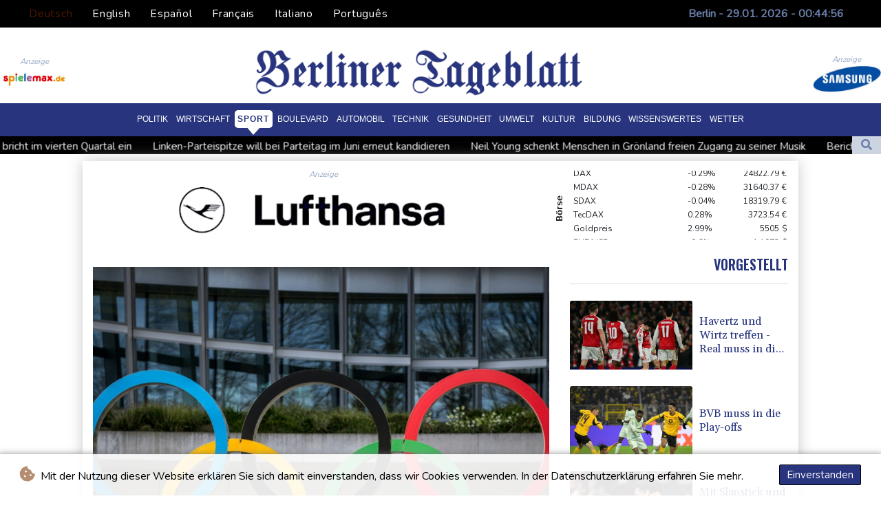

--- FILE ---
content_type: text/html; charset=UTF-8
request_url: https://www.berlinertageblatt.de/Sport/299273-keine-fechter-aus-russland-oder-belarus-in-paris.html
body_size: 18868
content:
<!doctype html>
<html lang="de">
    <head>
        <meta charset="utf-8">
<meta name="viewport" content="width=device-width, initial-scale=1">
<meta name="robots" content="index, follow">

<title>Berliner Tageblatt - Keine Fechter aus Russland oder Belarus in Paris</title>

<link rel="preconnect" href="//fonts.googleapis.com">
<link rel="preconnect" href="//fonts.gstatic.com" crossorigin>
<link rel="canonical" href="https://www.berlinertageblatt.de/Sport/299273-keine-fechter-aus-russland-oder-belarus-in-paris.html">

<link rel="shortcut icon" href="https://www.berlinertageblatt.de/favicon.ico" type="image/x-icon">
<link rel="icon" type="image/png" sizes="16x16" href="https://www.berlinertageblatt.de/favicon/favicon-16x16.png">
<link rel="icon" type="image/png" sizes="32x32" href="https://www.berlinertageblatt.de/favicon/favicon-32x32.png">
<link rel="icon" type="image/png" sizes="96x96" href="https://www.berlinertageblatt.de/favicon/favicon-96x96.png">


<link rel="apple-touch-icon" sizes="57x57" href="https://www.berlinertageblatt.de/favicon/apple-touch-icon-57x57.png">
<link rel="apple-touch-icon" sizes="60x60" href="https://www.berlinertageblatt.de/favicon/apple-touch-icon-60x60.png">
<link rel="apple-touch-icon" sizes="72x72" href="https://www.berlinertageblatt.de/favicon/apple-touch-icon-72x72.png">
<link rel="apple-touch-icon" sizes="76x76" href="https://www.berlinertageblatt.de/favicon/apple-touch-icon-76x76.png">
<link rel="apple-touch-icon" sizes="114x114" href="https://www.berlinertageblatt.de/favicon/apple-touch-icon-114x114.png">
<link rel="apple-touch-icon" sizes="120x120" href="https://www.berlinertageblatt.de/favicon/apple-touch-icon-120x120.png">
<link rel="apple-touch-icon" sizes="144x144" href="https://www.berlinertageblatt.de/favicon/apple-touch-icon-144x144.png">
<link rel="apple-touch-icon" sizes="152x152" href="https://www.berlinertageblatt.de/favicon/apple-touch-icon-152x152.png">
<link rel="apple-touch-icon" sizes="180x180" href="https://www.berlinertageblatt.de/favicon/apple-touch-icon-180x180.png">

<link rel="manifest" href="/site.webmanifest">
<link rel="mask-icon" href="/safari-pinned-tab.svg" color="#5bbad5">
<meta name="msapplication-TileColor" content="#da532c">
<meta name="theme-color" content="#ffffff">
<script type="application/ld+json">
            {
                "@context":"https://schema.org",
                "@type":"WebSite",
                "name": "Berliner Tageblatt",
                "alternateName":"Berliner Tageblatt",
                "url": "https://www.berlinertageblatt.de",
                "image": "https://www.berlinertageblatt.de/img/images/BTB-Logo.png"
    }
</script>
                                    <meta name="twitter:card" content="summary_large_image"/>
    <meta name="twitter:site" content="DTZeitung"/>
    <meta name="twitter:site:id" content="1513458655999533056"/>
<meta name="twitter:url" content="https://www.berlinertageblatt.de/Sport/299273-keine-fechter-aus-russland-oder-belarus-in-paris.html"/>
<meta name="twitter:description" content="Bei den Olympischen Sommerspielen in Paris (26. Juli bis 11. August) werden keine russischen oder belarussischen Fechter auf die Planche gehen. Wie der Europäische Fecht-Verband EFC am Dienstag mitteilte, ist die Frist für die Anmeldung zum Qualifikationsturnier am Wochenende in Differdingen/Luxemburg abgelaufen, ohne dass sich Athletinnen und Athleten aus Russland oder Belarus eingeschrieben hätten."/>
<meta name="twitter:title" content="Keine Fechter aus Russland oder Belarus in Paris"/>
<meta name="twitter:image" content="/media/shared/articles/18/8a/26/Keine-Fechter-aus-Russland-oder-Bel-013333.jpg"/>
                        <meta name="keywords" content="Fechten,Olympia,2024,Russland,Belarus,Teilnahme">
            <meta name="news_keywords" content="Fechten,Olympia,2024,Russland,Belarus,Teilnahme">
            <meta name="title" content="Keine Fechter aus Russland oder Belarus in Paris...">
            <meta name="description" content="Fechter aus Russland und Belarus werden in Paris fehlen...">
                <meta name="rights" content="© Berliner Tageblatt - 2026 - Alle Rechte vorbehalten">
        <meta name="csrf-token" content="Ejt3p8m5XtSf4sc4QJZ6l1yEq4glOSrYo9Sw06qd">
        <meta name="og:image" content="/media/shared/articles/18/8a/26/Keine-Fechter-aus-Russland-oder-Bel-013333.jpg">
        <link rel="dns-prefetch" href="//fonts.gstatic.com">
        <link href="//fonts.googleapis.com/css?family=Nunito" rel="stylesheet">
        <link href="https://www.berlinertageblatt.de/css/compiled/app.css?v=F63B0" rel="stylesheet">

                                        <script type="application/ld+json">
                        {
                            "@context": "https://schema.org",
                            "@type": "NewsArticle",
                            "headline": "Keine Fechter aus Russland oder Belarus in Paris",
                            "alternativeHeadline": "Bei den Olympischen Sommerspielen in Paris (26. Juli bis 11. August) werden keine russischen oder belarussischen Fechter auf die Planche gehen. Wie der Europäische Fecht-Verband EFC am Dienstag mitteilte, ist die Frist für die Anmeldung zum Qualifikationsturnier am Wochenende in Differdingen\/Luxemburg abgelaufen, ohne dass sich Athletinnen und Athleten aus Russland oder Belarus eingeschrieben hätten.",
                            "description": "Bei den Olympischen Sommerspielen in Paris (26. Juli bis 11. August) werden keine russischen oder belarussischen Fechter auf die Planche gehen. Wie der Europäische Fecht-Verband EFC am Dienstag mitteilte, ist die Frist für die Anmeldung zum Qualifikationsturnier am Wochenende in Differdingen\/Luxemburg abgelaufen, ohne dass sich Athletinnen und Athleten aus Russland oder Belarus eingeschrieben hätten.",
                            "mainEntityOfPage": "https://www.berlinertageblatt.de/Sport/299273-keine-fechter-aus-russland-oder-belarus-in-paris.html",
                            "articleBody": "Bei den Olympischen Sommerspielen in Paris (26. Juli bis 11. August) werden keine russischen oder belarussischen Fechter auf die Planche gehen. Wie der Europäische Fecht-Verband EFC am Dienstag mitteilte, ist die Frist für die Anmeldung zum Qualifikationsturnier am Wochenende in Differdingen\/Luxemburg abgelaufen, ohne dass sich Athletinnen und Athleten aus Russland oder Belarus eingeschrieben hätten.\n\"Der Grund für ihre Abwesenheit ist unbekannt\", sagte EFC-Präsident Giorgio Scarso, \"es gab keine offizielle Erklärung dazu.\" Russische Fecht-Offizielle hatten allerdings einen Startverzicht angekündigt, das Team werde nicht in \"gute oder schlechte Russen\" aufgeteilt.Das Internationale Olympische Komitee (IOC) ermöglicht Sportlerinnen und Sportlern aus Russland und Belarus unter Auflagen den Start als neutrale Athleten, sofern sie nicht dem Militär oder anderen staatlichen Stellen angehören oder öffentlich den Angriffskrieg auf die Ukraine unterstützen. Mannschaften sind nicht zugelassen.",
                            "datePublished": "2024-04-23 16:38:35",
                            "speakable": {
                                "@type": "SpeakableSpecification",
                                "cssSelector": ["headline", "articleBody"]
                            },
                            "image": {
                                "@type": "ImageObject",
                                "url": "/media/shared/articles/18/8a/26/Keine-Fechter-aus-Russland-oder-Bel-013333.jpg",
                                "width": "950",
                                "height": "533",
                                "encodingFormat": "image/jpeg"
                            },
                            "author": [{
                                "url": "https://www.berlinertageblatt.de",
                                "@type": "Organization",
                                "name": "Berliner Tageblatt"
                            }],
                            "publisher": {
                                "@type": "Organization",
                                "name": "Berliner Tageblatt",
                                "url": "https://www.berlinertageblatt.de",
                                "logo": {
                                    "@type": "ImageObject",
                                    "url": "https://www.berlinertageblatt.de/img/images/BTB-Logo.png",
                                    "width": 900,
                                    "height": 200
                                }
                            },
                            "keywords": "Fechten,Olympia,2024,Russland,Belarus,Teilnahme"
                        }
                    </script>
                                        <link rel="stylesheet" href="https://www.berlinertageblatt.de/css/compiled/front.css?v=F63B0">
    </head>
    <body class="front-area article-blade" onload=display_ct();>
        <div id="app">
                        <div id="lang-bar" class="top-bar main-header">
                <div class="lang-switcher-wrapper switch white-container">
        <button class="lang-switcher" type="button" >
                            <span  data-language="de" class=" pulsate red "> Deutsch </span>
                            <span  data-toggle="modal" data-target="#languageModal" onclick="autoCloseModal(this);"  data-language="en" class=""> English </span>
                            <span  data-toggle="modal" data-target="#languageModal" onclick="autoCloseModal(this);"  data-language="es" class=""> Español </span>
                            <span  data-toggle="modal" data-target="#languageModal" onclick="autoCloseModal(this);"  data-language="fr" class=""> Français </span>
                            <span  data-toggle="modal" data-target="#languageModal" onclick="autoCloseModal(this);"  data-language="it" class=""> Italiano </span>
                            <span  data-toggle="modal" data-target="#languageModal" onclick="autoCloseModal(this);"  data-language="pt" class=""> Português </span>
                    </button>
    </div>
    <div data-nosnippet class="modal hide" id="languageModal">
                <div class="row" id="content-page">
                    <div class="modal-spinner d-none">
                        <div class="flexbox-modal">
                            <div>
                                <div class="hm-spinner"></div>
                            </div>
                        </div>

                    </div>
                    <div class="card col-xl-6 col-lg-9 col-md-10 col-sm-12 m-auto">
                        <button type="button" class="close close-modal-cookie cookie_resp"  data-dismiss="modal" aria-label="Close">
                            <span aria-hidden="true">&times;</span>
                        </button>
                        <div class="title-text-dark">Eine Sprache wählen</div>
                        <div class="autoclose-modal d-none"><span class="autoclose-modal-text">Automatisch schließen in</span> : <span class="autoclose-modal-timer" data-close-in="3">3</span></div>
                        <div class="row box">
                                                                                                <div class="padd col-xl-6 col-md-6 col-sm-6 col-xs-12">
                                        <p class="title-lang">Wie gewohnt mit Werbung lesen</p>
                                        <p class="intro-text-article">Nutzen Sie <b> Berliner Tageblatt </b> mit personalisierter Werbung, Werbetracking, Nutzungsanalyse und externen Multimedia-Inhalten. Details zu Cookies und Verarbeitungszwecken sowie zu Ihrer jederzeitigen Widerrufsmöglichkeit finden Sie unten, im Cookie-Manager sowie in unserer Datenschutzerklärung.</p>
                                        <a class="btn language_selector cookie_resp  active-lang "
                                           href="javascript:void(0);" rel="nofollow"
                                           data-language="de"


                                           data-url="https://www.berlinertageblatt.de"
                                        > Deutsch </a>
                                    </div>
                                                                    <div class="padd col-xl-6 col-md-6 col-sm-6 col-xs-12">
                                        <p class="title-lang">Read as usual with advertising</p>
                                        <p class="intro-text-article">Use <b> Berliner Tageblatt </b>  with personalised advertising, ad tracking, usage analysis and external multimedia content. Details on cookies and processing purposes as well as your revocation option at any time can be found below, in the cookie manager as well as in our privacy policy.</p>
                                        <a class="btn language_selector cookie_resp "
                                           href="javascript:void(0);" rel="nofollow"
                                           data-language="en"


                                           data-url="https://www.berlinertageblatt.de/en"
                                        > English </a>
                                    </div>
                                                                    <div class="padd col-xl-6 col-md-6 col-sm-6 col-xs-12">
                                        <p class="title-lang">Lea como siempre con publicidad</p>
                                        <p class="intro-text-article">Utilizar <b> Berliner Tageblatt </b> con publicidad personalizada, seguimiento de anuncios, análisis de uso y contenido multimedia externo. Los detalles sobre las cookies y los propósitos de procesamiento, así como su opción de revocación en cualquier momento, se pueden encontrar a continuación, en el gestor de cookies, así como en nuestra política de privacidad.</p>
                                        <a class="btn language_selector cookie_resp "
                                           href="javascript:void(0);" rel="nofollow"
                                           data-language="es"


                                           data-url="https://www.berlinertageblatt.de/es"
                                        > Español </a>
                                    </div>
                                                                    <div class="padd col-xl-6 col-md-6 col-sm-6 col-xs-12">
                                        <p class="title-lang">Lire comme d'habitude avec de la publicité</p>
                                        <p class="intro-text-article">Utilisez le <b> Berliner Tageblatt </b> avec des publicités personnalisées, un suivi publicitaire, une analyse de l'utilisation et des contenus multimédias externes. Vous trouverez des détails sur les cookies et les objectifs de traitement ainsi que sur votre possibilité de révocation à tout moment ci-dessous, dans le gestionnaire de cookies ainsi que dans notre déclaration de protection des données.</p>
                                        <a class="btn language_selector cookie_resp "
                                           href="javascript:void(0);" rel="nofollow"
                                           data-language="fr"


                                           data-url="https://www.berlinertageblatt.de/fr"
                                        > Français </a>
                                    </div>
                                                                    <div class="padd col-xl-6 col-md-6 col-sm-6 col-xs-12">
                                        <p class="title-lang">Leggere come sempre con la pubblicità</p>
                                        <p class="intro-text-article">Utilizzare <b> Berliner Tageblatt </b> con pubblicità personalizzata, tracciamento degli annunci, analisi dell'utilizzo e contenuti multimediali esterni. I dettagli sui cookie e sulle finalità di elaborazione, nonché la possibilità di revocarli in qualsiasi momento, sono riportati di seguito nel Cookie Manager e nella nostra Informativa sulla privacy.</p>
                                        <a class="btn language_selector cookie_resp "
                                           href="javascript:void(0);" rel="nofollow"
                                           data-language="it"


                                           data-url="https://www.berlinertageblatt.de/it"
                                        > Italiano </a>
                                    </div>
                                                                    <div class="padd col-xl-6 col-md-6 col-sm-6 col-xs-12">
                                        <p class="title-lang">Ler como de costume com publicidade</p>
                                        <p class="intro-text-article">Utilizar o <b> Berliner Tageblatt </b> com publicidade personalizada, rastreio de anúncios, análise de utilização e conteúdo multimédia externo. Detalhes sobre cookies e fins de processamento, bem como a sua opção de revogação em qualquer altura, podem ser encontrados abaixo, no Gestor de Cookies, bem como na nossa Política de Privacidade.</p>
                                        <a class="btn language_selector cookie_resp "
                                           href="javascript:void(0);" rel="nofollow"
                                           data-language="pt"


                                           data-url="https://www.berlinertageblatt.de/pt"
                                        > Português </a>
                                    </div>
                                                                            </div>
            </div>
        </div>

    </div>


                <div class="d-flex values">
                    <div class="nav-item date-nav-item" id="ct"></div>
                </div>
            </div>
            <div class="js-cookie-consent cookie-consent cookie-alert">

    <span class="cookie-consent__message">
        <i class="fas fa-cookie-bite pr-1"></i>
        Mit der Nutzung dieser Website erklären Sie sich damit einverstanden, dass wir Cookies verwenden. In der Datenschutzerklärung erfahren Sie mehr.
    </span>

    <button class="js-cookie-consent-agree cookie-consent__agree accept-cookies">
        Einverstanden
    </button>

</div>

<script>
    (function () {
        "use strict";

        var cookieAlert = document.querySelector(".cookie-alert");
        var acceptCookies = document.querySelector(".accept-cookies");

        cookieAlert.offsetHeight; // Force browser to trigger reflow (https://stackoverflow.com/a/39451131)

        if (!getCookie("acceptCookies")) {
            cookieAlert.classList.add("show");
        }

        acceptCookies.addEventListener("click", function () {
            setCookie("acceptCookies", true, 60);
            cookieAlert.classList.remove("show");
        });
    })();

    // Cookie functions stolen from w3schools
    function setCookie(cname, cvalue, exdays) {
        var d = new Date();
        d.setTime(d.getTime() + (exdays * 24 * 60 * 60 * 1000));
        var expires = "expires=" + d.toUTCString();
        document.cookie = cname + "=" + cvalue + ";" + expires + ";path=/";
    }

    function getCookie(cname) {
        var name = cname + "=";
        var decodedCookie = decodeURIComponent(document.cookie);
        var ca = decodedCookie.split(';');
        for (var i = 0; i < ca.length; i++) {
            var c = ca[i];
            while (c.charAt(0) === ' ') {
                c = c.substring(1);
            }
            if (c.indexOf(name) === 0) {
                return c.substring(name.length, c.length);
            }
        }
        return "";
    }
</script>


    <script>

        window.laravelCookieConsent = (function () {

            const COOKIE_VALUE = 1;
            const COOKIE_DOMAIN = 'www.berlinertageblatt.de';

            function consentWithCookies() {
                setCookie('laravel_cookie_consent', COOKIE_VALUE, 7300);
                hideCookieDialog();
            }

            function cookieExists(name) {
                return (document.cookie.split('; ').indexOf(name + '=' + COOKIE_VALUE) !== -1);
            }

            function hideCookieDialog() {
                const dialogs = document.getElementsByClassName('js-cookie-consent');

                for (let i = 0; i < dialogs.length; ++i) {
                    dialogs[i].style.display = 'none';
                }
            }

            function setCookie(name, value, expirationInDays) {
                const date = new Date();
                date.setTime(date.getTime() + (expirationInDays * 24 * 60 * 60 * 1000));
                document.cookie = name + '=' + value
                    + ';expires=' + date.toUTCString()
                    + ';domain=' + COOKIE_DOMAIN
                    + ';path=/'
                    + ';samesite=lax';
            }

            if (cookieExists('laravel_cookie_consent')) {
                hideCookieDialog();
            }

            const buttons = document.getElementsByClassName('js-cookie-consent-agree');

            for (let i = 0; i < buttons.length; ++i) {
                buttons[i].addEventListener('click', consentWithCookies);
            }

            return {
                consentWithCookies: consentWithCookies,
                hideCookieDialog: hideCookieDialog
            };
        })();
    </script>

            <div id="page-container">
                <div id="content-wrap">
                    <h1>Berliner Tageblatt - Keine Fechter aus Russland oder Belarus in Paris</h1>
                    <div class="header-top mobile-none">
        <div class="logo-container text-center">
            <div itemscope itemtype="https://schema.org/AdvertiserContentArticle" class="partner text-center" data-position="topLeft" for-blade="article-blade"></div>
            <a href="https://www.berlinertageblatt.de">
                <img src="https://www.berlinertageblatt.de/img/images/BTB-Logo.png" title="Berliner Tageblatt" alt="Berliner Tageblatt">
            </a>
            <div itemscope itemtype="https://schema.org/AdvertiserContentArticle" class="partner text-center partner-right" data-position="topRight" for-blade="article-blade"></div>
        </div>
    </div>
    <nav class="navbar navbar-expand-lg ">
        <button class="navbar-toggler" type="button" data-toggle="collapse" data-target="#navbarNavDropdown" aria-controls="navbarNavDropdown" aria-expanded="false" aria-label="Toggle navigation">
            <img src="https://www.berlinertageblatt.de/img/svg/menu.svg" class="menu-bars" alt="Speisekarte">
        </button>
        <a class="desktop-none" href="https://www.berlinertageblatt.de">
            <img src="https://www.berlinertageblatt.de/img/images/BTB-Logo.png" title="Berliner Tageblatt" alt="Berliner Tageblatt">
        </a>
        <div class="navbar-collapse collapse justify-content-center" id="navbarNavDropdown">
            <ul class="navbar-nav row align-items-center">
                                                            <li class="nav-item pad ">
                                                            <a href="https://www.berlinertageblatt.de/Politik.html" aria-current="page" class="nav-link text-uppercase " >Politik</a>
                                                    </li>
                                            <li class="nav-item pad ">
                                                            <a href="https://www.berlinertageblatt.de/Wirtschaft.html" aria-current="page" class="nav-link text-uppercase " >Wirtschaft</a>
                                                    </li>
                                            <li class="nav-item pad  active_tab ">
                                                            <a href="https://www.berlinertageblatt.de/Sport.html" aria-current="page" class="nav-link text-uppercase " >Sport</a>
                                                    </li>
                                            <li class="nav-item pad ">
                                                            <a href="https://www.berlinertageblatt.de/Boulevard.html" aria-current="page" class="nav-link text-uppercase " >Boulevard</a>
                                                    </li>
                                            <li class="nav-item pad ">
                                                            <a href="https://www.berlinertageblatt.de/Automobil.html" aria-current="page" class="nav-link text-uppercase " >Automobil</a>
                                                    </li>
                                            <li class="nav-item pad ">
                                                            <a href="https://www.berlinertageblatt.de/Technik.html" aria-current="page" class="nav-link text-uppercase " >Technik</a>
                                                    </li>
                                            <li class="nav-item pad ">
                                                            <a href="https://www.berlinertageblatt.de/Gesundheit.html" aria-current="page" class="nav-link text-uppercase " >Gesundheit</a>
                                                    </li>
                                            <li class="nav-item pad ">
                                                            <a href="https://www.berlinertageblatt.de/Umwelt.html" aria-current="page" class="nav-link text-uppercase " >Umwelt</a>
                                                    </li>
                                            <li class="nav-item pad ">
                                                            <a href="https://www.berlinertageblatt.de/Kultur.html" aria-current="page" class="nav-link text-uppercase " >Kultur</a>
                                                    </li>
                                            <li class="nav-item pad ">
                                                            <a href="https://www.berlinertageblatt.de/Bildung.html" aria-current="page" class="nav-link text-uppercase " >Bildung</a>
                                                    </li>
                                            <li class="nav-item pad ">
                                                            <a href="https://www.berlinertageblatt.de/Wissenswertes.html" aria-current="page" class="nav-link text-uppercase " >Wissenswertes</a>
                                                    </li>
                                            <li class="nav-item pad ">
                                                            <a href="https://www.berlinertageblatt.de/Wetter.html" aria-current="page" class="nav-link text-uppercase " >Wetter</a>
                                                    </li>
                                    
            </ul>
        </div>
    </nav>
    <div class="d-flex w-100 ct_hn justify-content-between">








        <div class="newsTicker">
            <ul class="list">
                                    <li class="listitem">
                        <a href="https://www.berlinertageblatt.de/Wirtschaft/621962-skeptische-kaeufer-tesla-gewinn-bricht-im-vierten-quartal-ein.html">Skeptische Käufer: Tesla-Gewinn bricht im vierten Quartal ein</a>
                    </li>
                                    <li class="listitem">
                        <a href="https://www.berlinertageblatt.de/Politik/621958-linken-parteispitze-will-bei-parteitag-im-juni-erneut-kandidieren.html">Linken-Parteispitze will bei Parteitag im Juni erneut kandidieren</a>
                    </li>
                                    <li class="listitem">
                        <a href="https://www.berlinertageblatt.de/Kultur/621957-neil-young-schenkt-menschen-in-groenland-freien-zugang-zu-seiner-musik.html">Neil Young schenkt Menschen in Grönland freien Zugang zu seiner Musik</a>
                    </li>
                                    <li class="listitem">
                        <a href="https://www.berlinertageblatt.de/Wirtschaft/621935-bericht-spacex-plant-boersengang-vor-musks-geburtstag-im-juni.html">Bericht: SpaceX plant Börsengang vor Musks Geburtstag im Juni</a>
                    </li>
                                    <li class="listitem">
                        <a href="https://www.berlinertageblatt.de/Sport/621930-havertz-und-wirtz-treffen-real-muss-in-die-play-offs.html">Havertz und Wirtz treffen - Real muss in die Play-offs</a>
                    </li>
                                    <li class="listitem">
                        <a href="https://www.berlinertageblatt.de/Sport/621922-bvb-muss-in-die-play-offs.html">BVB muss in die Play-offs</a>
                    </li>
                                    <li class="listitem">
                        <a href="https://www.berlinertageblatt.de/Politik/621923-slowakischer-regierungschef-soll-sorge-um-trumps-geistige-gesundheit-geaeussert-haben.html">Slowakischer Regierungschef soll Sorge um Trumps geistige Gesundheit geäußert haben</a>
                    </li>
                                    <li class="listitem">
                        <a href="https://www.berlinertageblatt.de/Sport/621921-mit-slapstick-und-spielfreude-tillman-schiesst-bayer-weiter.html">Mit Slapstick und Spielfreude: Tillman schießt Bayer weiter</a>
                    </li>
                                    <li class="listitem">
                        <a href="https://www.berlinertageblatt.de/Sport/621920-musiala-und-kane-treffen-bayern-sichern-platz-zwei.html">Musiala und Kane treffen: Bayern sichern Platz zwei</a>
                    </li>
                                    <li class="listitem">
                        <a href="https://www.berlinertageblatt.de/Politik/621913-protestsong-gegen-koenig-trump-bruce-springsteen-wuerdigt-minneapolis-mit-hymne.html">Protestsong gegen &quot;König Trump&quot;: Bruce Springsteen würdigt Minneapolis mit Hymne</a>
                    </li>
                            </ul>
        </div>
        <div class="nav-item pad search-abs-pos">
            <div id="FullScreenOverlay" class="overlay">
                <span class="closebtn" onclick="closeSearchHero()" title="Close Overlay">×</span>
                <div class="overlay-content">
                    <form action="https://www.berlinertageblatt.de/Suche.html" name="sear" method="get" role="search">
                        <input type="text" id="search2" minlength="5" type="search" name="search" placeholder="Search">
                        <button type="submit"><i class="fas fa-search"></i></button>
                    </form>
                </div>
            </div>

            <div class="SearchHero text-center">
                <button class="openBtn" onclick="openSearchHero()"><i class="fas fa-search"></i></button>
            </div>
        </div>
    </div>

                                        <main class="white-container position-relative">
                        <div class="right-skryper">
                            <div itemscope itemtype="https://schema.org/AdvertiserContentArticle" class="partner text-center pb-2" data-position="right" for-blade="article-blade"></div>
                            <div itemscope itemtype="https://schema.org/AdvertiserContentArticle" class="partner text-center" data-position="right" for-blade="article-blade"></div>
                        </div>
                        <div class="left-skryper">
                            <div itemscope itemtype="https://schema.org/AdvertiserContentArticle" class="partner text-center pb-2" data-position="left" for-blade="article-blade"></div>
                            <div itemscope itemtype="https://schema.org/AdvertiserContentArticle" class="partner text-center" data-position="left" for-blade="article-blade"></div>
                        </div>
                                                    <div class="search-weather justify-content-between desktop-view">
            <div id="widget-feeds" class="visible" >
            <ul class="feeds-ul">
                                    <li class="feeds-li mb-2 feeds-first-li">
                        <a class="feeds-a" href="https://www.berlinertageblatt.de/Wirtschaft/621962-skeptische-kaeufer-tesla-gewinn-bricht-im-vierten-quartal-ein.html">
                                                        <img class="feed-image" src="/media/shared/articles/18/f3/e7/Skeptische-K--ufer--Tesla-Gewinn-br-673613_small.jpg" data-original_src="/media/shared/articles/18/f3/e7/Skeptische-K--ufer--Tesla-Gewinn-br-673613_small.jpg" loading="lazy" alt="Skeptische K&auml;ufer: Tesla-Gewinn bricht im vierten Quartal ein" onerror="this.onerror=null;this.src='https://www.berlinertageblatt.de/imagesDefaultCategories/Berliner-Tageblatt-40036902l.jpg';">
                                                            <span class="pl-2 feeds-title clamp-3">Skeptische Käufer: Tesla-Gewinn bricht im vierten Quartal ein</span>
                            
                        </a>
                    </li>
                                    <li class="feeds-li mb-2 feeds-second-li">
                        <a class="feeds-a" href="https://www.berlinertageblatt.de/Politik/621958-linken-parteispitze-will-bei-parteitag-im-juni-erneut-kandidieren.html">
                                                            <span class="pr-2 feeds-title clamp-3">Linken-Parteispitze will bei Parteitag im Juni erneut kandidieren</span>
                                                        <img class="feed-image" src="/media/shared/articles/33/34/da/Linken-Parteispitze-will-bei-Partei-361107_small.jpg" data-original_src="/media/shared/articles/33/34/da/Linken-Parteispitze-will-bei-Partei-361107_small.jpg" loading="lazy" alt="Linken-Parteispitze will bei Parteitag im Juni erneut kandidieren" onerror="this.onerror=null;this.src='https://www.berlinertageblatt.de/imagesDefaultCategories/Berliner-Tageblatt-90494676.png';">
                            
                        </a>
                    </li>
                                    <li class="feeds-li mb-2 feeds-first-li">
                        <a class="feeds-a" href="https://www.berlinertageblatt.de/Kultur/621957-neil-young-schenkt-menschen-in-groenland-freien-zugang-zu-seiner-musik.html">
                                                        <img class="feed-image" src="/media/shared/articles/d2/06/0f/Neil-Young-schenkt-Menschen-in-Gr---510405_small.jpg" data-original_src="/media/shared/articles/d2/06/0f/Neil-Young-schenkt-Menschen-in-Gr---510405_small.jpg" loading="lazy" alt="Neil Young schenkt Menschen in Gr&ouml;nland freien Zugang zu seiner Musik" onerror="this.onerror=null;this.src='https://www.berlinertageblatt.de/imagesDefaultCategories/Berliner-Tageblatt-64692769.jpg';">
                                                            <span class="pl-2 feeds-title clamp-3">Neil Young schenkt Menschen in Grönland freien Zugang zu seiner Musik</span>
                            
                        </a>
                    </li>
                                    <li class="feeds-li mb-2 feeds-second-li">
                        <a class="feeds-a" href="https://www.berlinertageblatt.de/Wirtschaft/621935-bericht-spacex-plant-boersengang-vor-musks-geburtstag-im-juni.html">
                                                            <span class="pr-2 feeds-title clamp-3">Bericht: SpaceX plant Börsengang vor Musks Geburtstag im Juni</span>
                                                        <img class="feed-image" src="/media/shared/articles/ff/58/4f/Bericht--SpaceX-plant-B--rsengang-v-937663_small.jpg" data-original_src="/media/shared/articles/ff/58/4f/Bericht--SpaceX-plant-B--rsengang-v-937663_small.jpg" loading="lazy" alt="Bericht: SpaceX plant B&ouml;rsengang vor Musks Geburtstag im Juni" onerror="this.onerror=null;this.src='https://www.berlinertageblatt.de/imagesDefaultCategories/Berliner-Tageblatt-141985605.jpg';">
                            
                        </a>
                    </li>
                                    <li class="feeds-li mb-2 feeds-first-li">
                        <a class="feeds-a" href="https://www.berlinertageblatt.de/Sport/621930-havertz-und-wirtz-treffen-real-muss-in-die-play-offs.html">
                                                        <img class="feed-image" src="/media/shared/articles/0a/d6/c0/Havertz-und-Wirtz-treffen---Real-mu-163619_small.jpg" data-original_src="/media/shared/articles/0a/d6/c0/Havertz-und-Wirtz-treffen---Real-mu-163619_small.jpg" loading="lazy" alt="Havertz und Wirtz treffen - Real muss in die Play-offs" onerror="this.onerror=null;this.src='https://www.berlinertageblatt.de/imagesDefaultCategories/Berliner-Tageblatt-64692769.jpg';">
                                                            <span class="pl-2 feeds-title clamp-3">Havertz und Wirtz treffen - Real muss in die Play-offs</span>
                            
                        </a>
                    </li>
                                    <li class="feeds-li mb-2 feeds-second-li">
                        <a class="feeds-a" href="https://www.berlinertageblatt.de/Sport/621922-bvb-muss-in-die-play-offs.html">
                                                            <span class="pr-2 feeds-title clamp-3">BVB muss in die Play-offs</span>
                                                        <img class="feed-image" src="/media/shared/articles/8e/fd/17/BVB-muss-in-die-Play-offs-671776_small.jpg" data-original_src="/media/shared/articles/8e/fd/17/BVB-muss-in-die-Play-offs-671776_small.jpg" loading="lazy" alt="BVB muss in die Play-offs" onerror="this.onerror=null;this.src='https://www.berlinertageblatt.de/imagesDefaultCategories/Berliner-Tageblatt-141985605.jpg';">
                            
                        </a>
                    </li>
                                    <li class="feeds-li mb-2 feeds-first-li">
                        <a class="feeds-a" href="https://www.berlinertageblatt.de/Politik/621923-slowakischer-regierungschef-soll-sorge-um-trumps-geistige-gesundheit-geaeussert-haben.html">
                                                        <img class="feed-image" src="/media/shared/articles/11/b4/79/Slowakischer-Regierungschef-soll-So-293439_small.jpg" data-original_src="/media/shared/articles/11/b4/79/Slowakischer-Regierungschef-soll-So-293439_small.jpg" loading="lazy" alt="Slowakischer Regierungschef soll Sorge um Trumps geistige Gesundheit ge&auml;u&szlig;ert haben" onerror="this.onerror=null;this.src='https://www.berlinertageblatt.de/imagesDefaultCategories/Berliner-TageBlatt-News.jpg';">
                                                            <span class="pl-2 feeds-title clamp-3">Slowakischer Regierungschef soll Sorge um Trumps geistige Gesundheit geäußert haben</span>
                            
                        </a>
                    </li>
                                    <li class="feeds-li mb-2 feeds-second-li">
                        <a class="feeds-a" href="https://www.berlinertageblatt.de/Sport/621921-mit-slapstick-und-spielfreude-tillman-schiesst-bayer-weiter.html">
                                                            <span class="pr-2 feeds-title clamp-3">Mit Slapstick und Spielfreude: Tillman schießt Bayer weiter</span>
                                                        <img class="feed-image" src="/media/shared/articles/ee/4a/5a/Mit-Slapstick-und-Spielfreude--Till-647716_small.jpg" data-original_src="/media/shared/articles/ee/4a/5a/Mit-Slapstick-und-Spielfreude--Till-647716_small.jpg" loading="lazy" alt="Mit Slapstick und Spielfreude: Tillman schie&szlig;t Bayer weiter" onerror="this.onerror=null;this.src='https://www.berlinertageblatt.de/imagesDefaultCategories/Berliner-TageBlatt-News.jpg';">
                            
                        </a>
                    </li>
                                    <li class="feeds-li mb-2 feeds-first-li">
                        <a class="feeds-a" href="https://www.berlinertageblatt.de/Sport/621920-musiala-und-kane-treffen-bayern-sichern-platz-zwei.html">
                                                        <img class="feed-image" src="/media/shared/articles/02/f7/17/Musiala-und-Kane-treffen--Bayern-si-135636_small.jpg" data-original_src="/media/shared/articles/02/f7/17/Musiala-und-Kane-treffen--Bayern-si-135636_small.jpg" loading="lazy" alt="Musiala und Kane treffen: Bayern sichern Platz zwei" onerror="this.onerror=null;this.src='https://www.berlinertageblatt.de/imagesDefaultCategories/Berliner-TageBlatt-News.jpg';">
                                                            <span class="pl-2 feeds-title clamp-3">Musiala und Kane treffen: Bayern sichern Platz zwei</span>
                            
                        </a>
                    </li>
                                    <li class="feeds-li mb-2 feeds-second-li">
                        <a class="feeds-a" href="https://www.berlinertageblatt.de/Politik/621913-protestsong-gegen-koenig-trump-bruce-springsteen-wuerdigt-minneapolis-mit-hymne.html">
                                                            <span class="pr-2 feeds-title clamp-3">Protestsong gegen "König Trump": Bruce Springsteen würdigt Minneapolis mit Hymne</span>
                                                        <img class="feed-image" src="/media/shared/articles/e5/b3/92/Protestsong-gegen--K--nig-Trump---B-766446_small.jpg" data-original_src="/media/shared/articles/e5/b3/92/Protestsong-gegen--K--nig-Trump---B-766446_small.jpg" loading="lazy" alt="Protestsong gegen &quot;K&ouml;nig Trump&quot;: Bruce Springsteen w&uuml;rdigt Minneapolis mit Hymne" onerror="this.onerror=null;this.src='https://www.berlinertageblatt.de/imagesDefaultCategories/Berliner-Tageblatt-152828754.jpg';">
                            
                        </a>
                    </li>
                                    <li class="feeds-li mb-2 feeds-first-li">
                        <a class="feeds-a" href="https://www.berlinertageblatt.de/Politik/621901-koalition-will-zugang-zu-daten-ueber-kritische-infrastruktur-einschraenken.html">
                                                        <img class="feed-image" src="/media/shared/articles/aa/9c/f3/Koalition-will-Zugang-zu-Daten---be-611391_small.jpg" data-original_src="/media/shared/articles/aa/9c/f3/Koalition-will-Zugang-zu-Daten---be-611391_small.jpg" loading="lazy" alt="Koalition will Zugang zu Daten &uuml;ber kritische Infrastruktur einschr&auml;nken" onerror="this.onerror=null;this.src='https://www.berlinertageblatt.de/imagesDefaultCategories/Berliner-Tageblatt-40036902l.jpg';">
                                                            <span class="pl-2 feeds-title clamp-3">Koalition will Zugang zu Daten über kritische Infrastruktur einschränken</span>
                            
                        </a>
                    </li>
                                    <li class="feeds-li mb-2 feeds-second-li">
                        <a class="feeds-a" href="https://www.berlinertageblatt.de/Wirtschaft/621884-us-notenbank-fed-haelt-leitzins-stabil.html">
                                                            <span class="pr-2 feeds-title clamp-3">US-Notenbank Fed hält Leitzins stabil</span>
                                                        <img class="feed-image" src="/media/shared/articles/fb/31/21/US-Notenbank-Fed-h--lt-Leitzins-sta-631076_small.jpg" data-original_src="/media/shared/articles/fb/31/21/US-Notenbank-Fed-h--lt-Leitzins-sta-631076_small.jpg" loading="lazy" alt="US-Notenbank Fed h&auml;lt Leitzins stabil" onerror="this.onerror=null;this.src='https://www.berlinertageblatt.de/imagesDefaultCategories/Berliner-Tageblatt-152828754.jpg';">
                            
                        </a>
                    </li>
                                    <li class="feeds-li mb-2 feeds-first-li">
                        <a class="feeds-a" href="https://www.berlinertageblatt.de/Politik/621876-minneapolis-zwei-einsatzkraefte-nach-toedlichen-schuessen-suspendiert.html">
                                                        <img class="feed-image" src="/media/shared/articles/3d/dc/3b/Minneapolis--Zwei-Einsatzkr--fte-na-666976_small.jpg" data-original_src="/media/shared/articles/3d/dc/3b/Minneapolis--Zwei-Einsatzkr--fte-na-666976_small.jpg" loading="lazy" alt="Minneapolis: Zwei Einsatzkr&auml;fte nach t&ouml;dlichen Sch&uuml;ssen suspendiert" onerror="this.onerror=null;this.src='https://www.berlinertageblatt.de/imagesDefaultCategories/Berliner-Tageblatt-141985605.jpg';">
                                                            <span class="pl-2 feeds-title clamp-3">Minneapolis: Zwei Einsatzkräfte nach tödlichen Schüssen suspendiert</span>
                            
                        </a>
                    </li>
                                    <li class="feeds-li mb-2 feeds-second-li">
                        <a class="feeds-a" href="https://www.berlinertageblatt.de/Politik/621875-merz-erteilt-forderung-nach-direkten-gespraechen-mit-putin-absage.html">
                                                            <span class="pr-2 feeds-title clamp-3">Merz erteilt Forderung nach direkten Gesprächen mit Putin Absage</span>
                                                        <img class="feed-image" src="/media/shared/articles/20/90/02/Merz-erteilt-Forderung-nach-direkte-978621_small.jpg" data-original_src="/media/shared/articles/20/90/02/Merz-erteilt-Forderung-nach-direkte-978621_small.jpg" loading="lazy" alt="Merz erteilt Forderung nach direkten Gespr&auml;chen mit Putin Absage" onerror="this.onerror=null;this.src='https://www.berlinertageblatt.de/imagesDefaultCategories/Berliner-Tageblatt-152828754.jpg';">
                            
                        </a>
                    </li>
                                    <li class="feeds-li mb-2 feeds-first-li">
                        <a class="feeds-a" href="https://www.berlinertageblatt.de/Politik/621865-us-rapperin-nicki-minaj-bin-wahrscheinlich-groesster-fan-von-trump.html">
                                                        <img class="feed-image" src="/media/shared/articles/1b/83/bd/US-Rapperin-Nicki-Minaj--Bin--wahrs-766667_small.jpg" data-original_src="/media/shared/articles/1b/83/bd/US-Rapperin-Nicki-Minaj--Bin--wahrs-766667_small.jpg" loading="lazy" alt="US-Rapperin Nicki Minaj: Bin &quot;wahrscheinlich gr&ouml;&szlig;ter Fan&quot; von Trump" onerror="this.onerror=null;this.src='https://www.berlinertageblatt.de/imagesDefaultCategories/Berliner-Tageblatt-40036902l.jpg';">
                                                            <span class="pl-2 feeds-title clamp-3">US-Rapperin Nicki Minaj: Bin "wahrscheinlich größter Fan" von Trump</span>
                            
                        </a>
                    </li>
                                    <li class="feeds-li mb-2 feeds-second-li">
                        <a class="feeds-a" href="https://www.berlinertageblatt.de/Politik/621862-merz-zugaengliche-daten-zu-kritischer-infrastruktur-sollen-eingeschraenkt-werden.html">
                                                            <span class="pr-2 feeds-title clamp-3">Merz: Zugängliche Daten zu kritischer Infrastruktur sollen eingeschränkt werden</span>
                                                        <img class="feed-image" src="/media/shared/articles/aa/9c/f3/Merz--Zug--ngliche-Daten-zu-kritisc-261516_small.jpg" data-original_src="/media/shared/articles/aa/9c/f3/Merz--Zug--ngliche-Daten-zu-kritisc-261516_small.jpg" loading="lazy" alt="Merz: Zug&auml;ngliche Daten zu kritischer Infrastruktur sollen eingeschr&auml;nkt werden" onerror="this.onerror=null;this.src='https://www.berlinertageblatt.de/imagesDefaultCategories/Berliner-Tageblatt-152828754.jpg';">
                            
                        </a>
                    </li>
                                    <li class="feeds-li mb-2 feeds-first-li">
                        <a class="feeds-a" href="https://www.berlinertageblatt.de/Politik/621857-trump-droht-iran-mit-militaereinsatz-frankreich-verschaerft-kurs-gegen-teheran.html">
                                                        <img class="feed-image" src="/media/shared/articles/01/eb/e3/Trump-droht-Iran-mit-Milit--reinsat-109926_small.jpg" data-original_src="/media/shared/articles/01/eb/e3/Trump-droht-Iran-mit-Milit--reinsat-109926_small.jpg" loading="lazy" alt="Trump droht Iran mit Milit&auml;reinsatz - Frankreich versch&auml;rft Kurs gegen Teheran" onerror="this.onerror=null;this.src='https://www.berlinertageblatt.de/imagesDefaultCategories/Berliner-Tageblatt-152828754.jpg';">
                                                            <span class="pl-2 feeds-title clamp-3">Trump droht Iran mit Militäreinsatz - Frankreich verschärft Kurs gegen Teheran</span>
                            
                        </a>
                    </li>
                                    <li class="feeds-li mb-2 feeds-second-li">
                        <a class="feeds-a" href="https://www.berlinertageblatt.de/Sport/621849-knorr-schuert-gold-traeume-handballer-stuermen-ins-em-halbfinale.html">
                                                            <span class="pr-2 feeds-title clamp-3">Knorr schürt Gold-Träume: Handballer stürmen ins EM-Halbfinale</span>
                                                        <img class="feed-image" src="/media/shared/articles/e5/3d/ee/Knorr-sch--rt-Gold-Tr--ume--Handbal-966097_small.jpg" data-original_src="/media/shared/articles/e5/3d/ee/Knorr-sch--rt-Gold-Tr--ume--Handbal-966097_small.jpg" loading="lazy" alt="Knorr sch&uuml;rt Gold-Tr&auml;ume: Handballer st&uuml;rmen ins EM-Halbfinale" onerror="this.onerror=null;this.src='https://www.berlinertageblatt.de/imagesDefaultCategories/Berliner-TageBlatt-News.jpg';">
                            
                        </a>
                    </li>
                                    <li class="feeds-li mb-2 feeds-first-li">
                        <a class="feeds-a" href="https://www.berlinertageblatt.de/Politik/621828-bbc-ernennt-uebergangschef-inmitten-von-rechtsstreit-mit-trump.html">
                                                        <img class="feed-image" src="/media/shared/articles/a1/fb/7f/BBC-ernennt---bergangschef-inmitten-169222_small.jpg" data-original_src="/media/shared/articles/a1/fb/7f/BBC-ernennt---bergangschef-inmitten-169222_small.jpg" loading="lazy" alt="BBC ernennt &Uuml;bergangschef inmitten von Rechtsstreit mit Trump" onerror="this.onerror=null;this.src='https://www.berlinertageblatt.de/imagesDefaultCategories/Berliner-Tageblatt-64692769.jpg';">
                                                            <span class="pl-2 feeds-title clamp-3">BBC ernennt Übergangschef inmitten von Rechtsstreit mit Trump</span>
                            
                        </a>
                    </li>
                                    <li class="feeds-li mb-2 feeds-second-li">
                        <a class="feeds-a" href="https://www.berlinertageblatt.de/Sport/621823-strasser-verpatzt-olympia-generalprobe.html">
                                                            <span class="pr-2 feeds-title clamp-3">Straßer verpatzt Olympia-Generalprobe</span>
                                                        <img class="feed-image" src="/media/shared/articles/5d/8e/33/Stra--er-verpatzt-Olympia-Generalpr-211271_small.jpg" data-original_src="/media/shared/articles/5d/8e/33/Stra--er-verpatzt-Olympia-Generalpr-211271_small.jpg" loading="lazy" alt="Stra&szlig;er verpatzt Olympia-Generalprobe" onerror="this.onerror=null;this.src='https://www.berlinertageblatt.de/imagesDefaultCategories/Berliner-Tageblatt-90494676.png';">
                            
                        </a>
                    </li>
                                    <li class="feeds-li mb-2 feeds-first-li">
                        <a class="feeds-a" href="https://www.berlinertageblatt.de/Boulevard/621798-erzbischoefin-mullally-erstmals-frau-als-geistliches-oberhaupt-der-anglikanischen-kirche.html">
                                                        <img class="feed-image" src="/media/shared/articles/13/80/g0/Erzbisch--fin-Mullally--Erstmals-Fr-267106_small.jpg" data-original_src="/media/shared/articles/13/80/g0/Erzbisch--fin-Mullally--Erstmals-Fr-267106_small.jpg" loading="lazy" alt="Erzbisch&ouml;fin Mullally: Erstmals Frau als geistliches Oberhaupt der Anglikanischen Kirche" onerror="this.onerror=null;this.src='https://www.berlinertageblatt.de/imagesDefaultCategories/Berliner-Tageblatt-114292174.jpg';">
                                                            <span class="pl-2 feeds-title clamp-3">Erzbischöfin Mullally: Erstmals Frau als geistliches Oberhaupt der Anglikanischen Kirche</span>
                            
                        </a>
                    </li>
                                    <li class="feeds-li mb-2 feeds-second-li">
                        <a class="feeds-a" href="https://www.berlinertageblatt.de/Politik/621784-putin-lobt-bei-besuch-des-syrischen-praesidenten-in-moskau-dessen-erfolge.html">
                                                            <span class="pr-2 feeds-title clamp-3">Putin lobt bei Besuch des syrischen Präsidenten in Moskau dessen Erfolge </span>
                                                        <img class="feed-image" src="/media/shared/articles/58/53/9d/Putin-lobt-bei-Besuch-des-syrischen-670926_small.jpg" data-original_src="/media/shared/articles/58/53/9d/Putin-lobt-bei-Besuch-des-syrischen-670926_small.jpg" loading="lazy" alt="Putin lobt bei Besuch des syrischen Pr&auml;sidenten in Moskau dessen Erfolge " onerror="this.onerror=null;this.src='https://www.berlinertageblatt.de/imagesDefaultCategories/Berliner-TageBlatt-News.jpg';">
                            
                        </a>
                    </li>
                                    <li class="feeds-li mb-2 feeds-first-li">
                        <a class="feeds-a" href="https://www.berlinertageblatt.de/Boulevard/621778-bundesverwaltungsgericht-verhandelt-ueber-rechtsextremistische-artgemeinschaft.html">
                                                        <img class="feed-image" src="/media/shared/articles/00/41/c3/Bundesverwaltungsgericht-verhandelt-974922_small.jpg" data-original_src="/media/shared/articles/00/41/c3/Bundesverwaltungsgericht-verhandelt-974922_small.jpg" loading="lazy" alt="Bundesverwaltungsgericht verhandelt &uuml;ber rechtsextremistische &quot;Artgemeinschaft&quot;" onerror="this.onerror=null;this.src='https://www.berlinertageblatt.de/imagesDefaultCategories/Berliner-Tageblatt-141985605.jpg';">
                                                            <span class="pl-2 feeds-title clamp-3">Bundesverwaltungsgericht verhandelt über rechtsextremistische "Artgemeinschaft"</span>
                            
                        </a>
                    </li>
                                    <li class="feeds-li mb-2 feeds-second-li">
                        <a class="feeds-a" href="https://www.berlinertageblatt.de/Politik/621735-erfolgreiche-klimaklage-niederlande-muessen-karibikinsel-vor-klimwandel-folgen-schuetzen.html">
                                                            <span class="pr-2 feeds-title clamp-3">Erfolgreiche Klimaklage: Niederlande müssen Karibikinsel vor Klimwandel-Folgen schützen</span>
                                                        <img class="feed-image" src="/media/shared/articles/63/4b/fc/Erfolgreiche-Klimaklage--Niederland-660269_small.jpg" data-original_src="/media/shared/articles/63/4b/fc/Erfolgreiche-Klimaklage--Niederland-660269_small.jpg" loading="lazy" alt="Erfolgreiche Klimaklage: Niederlande m&uuml;ssen Karibikinsel vor Klimwandel-Folgen sch&uuml;tzen" onerror="this.onerror=null;this.src='https://www.berlinertageblatt.de/imagesDefaultCategories/Berliner-TageBlatt-News.jpg';">
                            
                        </a>
                    </li>
                                    <li class="feeds-li mb-2 feeds-first-li">
                        <a class="feeds-a" href="https://www.berlinertageblatt.de/Politik/621729-frankreich-will-ehepflicht-abschaffen.html">
                                                        <img class="feed-image" src="/media/shared/articles/b2/3b/05/Frankreich-will--Ehepflicht--abscha-671665_small.jpg" data-original_src="/media/shared/articles/b2/3b/05/Frankreich-will--Ehepflicht--abscha-671665_small.jpg" loading="lazy" alt="Frankreich will &quot;Ehepflicht&quot; abschaffen" onerror="this.onerror=null;this.src='https://www.berlinertageblatt.de/imagesDefaultCategories/Berliner-Tageblatt-141985605.jpg';">
                                                            <span class="pl-2 feeds-title clamp-3">Frankreich will "Ehepflicht" abschaffen</span>
                            
                        </a>
                    </li>
                                    <li class="feeds-li mb-2 feeds-second-li">
                        <a class="feeds-a" href="https://www.berlinertageblatt.de/Sport/621728-dhb-team-wieder-mit-mertens-und-zerbe-pause-fuer-dahmke-und-kiesler.html">
                                                            <span class="pr-2 feeds-title clamp-3">DHB-Team wieder mit Mertens und Zerbe - Pause für Dahmke und Kiesler</span>
                                                        <img class="feed-image" src="/media/shared/articles/e7/95/58/DHB-Team-wieder-mit-Mertens-und-Zer-766591_small.jpg" data-original_src="/media/shared/articles/e7/95/58/DHB-Team-wieder-mit-Mertens-und-Zer-766591_small.jpg" loading="lazy" alt="DHB-Team wieder mit Mertens und Zerbe - Pause f&uuml;r Dahmke und Kiesler" onerror="this.onerror=null;this.src='https://www.berlinertageblatt.de/imagesDefaultCategories/Berliner-Tageblatt-152828754.jpg';">
                            
                        </a>
                    </li>
                                    <li class="feeds-li mb-2 feeds-first-li">
                        <a class="feeds-a" href="https://www.berlinertageblatt.de/Politik/621699-merz-tage-der-iranischen-fuehrung-sind-gezaehlt-trump-droht-erneut-teheran.html">
                                                        <img class="feed-image" src="/media/shared/articles/08/3d/aa/Merz--Tage-der-iranischen-F--hrung--996449_small.jpg" data-original_src="/media/shared/articles/08/3d/aa/Merz--Tage-der-iranischen-F--hrung--996449_small.jpg" loading="lazy" alt="Merz: Tage der iranischen F&uuml;hrung sind &quot;gez&auml;hlt&quot; - Trump droht erneut Teheran" onerror="this.onerror=null;this.src='https://www.berlinertageblatt.de/imagesDefaultCategories/Berliner-Tageblatt-40036902l.jpg';">
                                                            <span class="pl-2 feeds-title clamp-3">Merz: Tage der iranischen Führung sind "gezählt" - Trump droht erneut Teheran</span>
                            
                        </a>
                    </li>
                                    <li class="feeds-li mb-2 feeds-second-li">
                        <a class="feeds-a" href="https://www.berlinertageblatt.de/Boulevard/621700-geldwaesche-verdacht-durchsuchungen-bei-der-deutschen-bank.html">
                                                            <span class="pr-2 feeds-title clamp-3">Geldwäsche-Verdacht: Durchsuchungen bei der Deutschen Bank</span>
                                                        <img class="feed-image" src="/media/shared/articles/80/3b/ef/Geldw--sche-Verdacht--Durchsuchunge-414617_small.jpg" data-original_src="/media/shared/articles/80/3b/ef/Geldw--sche-Verdacht--Durchsuchunge-414617_small.jpg" loading="lazy" alt="Geldw&auml;sche-Verdacht: Durchsuchungen bei der Deutschen Bank" onerror="this.onerror=null;this.src='https://www.berlinertageblatt.de/imagesDefaultCategories/Berliner-Tageblatt-141985605.jpg';">
                            
                        </a>
                    </li>
                                    <li class="feeds-li mb-2 feeds-first-li">
                        <a class="feeds-a" href="https://www.berlinertageblatt.de/Boulevard/621695-anschlag-auf-magdeburger-weihnachtsmarkt-taleb-a-laut-gutachten-schuldfaehig.html">
                                                        <img class="feed-image" src="/media/shared/articles/1b/02/68/Anschlag-auf-Magdeburger-Weihnachts-998851_small.jpg" data-original_src="/media/shared/articles/1b/02/68/Anschlag-auf-Magdeburger-Weihnachts-998851_small.jpg" loading="lazy" alt="Anschlag auf Magdeburger Weihnachtsmarkt: Taleb A. laut Gutachten schuldf&auml;hig" onerror="this.onerror=null;this.src='https://www.berlinertageblatt.de/imagesDefaultCategories/Berliner-Tageblatt-40036902l.jpg';">
                                                            <span class="pl-2 feeds-title clamp-3">Anschlag auf Magdeburger Weihnachtsmarkt: Taleb A. laut Gutachten schuldfähig</span>
                            
                        </a>
                    </li>
                                    <li class="feeds-li mb-2 feeds-second-li">
                        <a class="feeds-a" href="https://www.berlinertageblatt.de/Wirtschaft/621683-bundesregierung-verschiebt-ausschreibung-fuer-neue-offshore-anlagen.html">
                                                            <span class="pr-2 feeds-title clamp-3">Bundesregierung verschiebt Ausschreibung für neue Offshore-Anlagen</span>
                                                        <img class="feed-image" src="/media/shared/articles/68/d1/33/Bundesregierung-verschiebt-Ausschre-464441_small.jpg" data-original_src="/media/shared/articles/68/d1/33/Bundesregierung-verschiebt-Ausschre-464441_small.jpg" loading="lazy" alt="Bundesregierung verschiebt Ausschreibung f&uuml;r neue Offshore-Anlagen" onerror="this.onerror=null;this.src='https://www.berlinertageblatt.de/imagesDefaultCategories/Berliner-Tageblatt-114292174.jpg';">
                            
                        </a>
                    </li>
                                    <li class="feeds-li mb-2 feeds-first-li">
                        <a class="feeds-a" href="https://www.berlinertageblatt.de/Boulevard/621681-diesel-streit-von-aktionaeren-mit-porsche-bgh-stellt-europaeischem-gerichtshof-fragen.html">
                                                        <img class="feed-image" src="/media/shared/articles/ff/c6/54/Diesel-Streit-von-Aktion--ren-mit-P-127926_small.jpg" data-original_src="/media/shared/articles/ff/c6/54/Diesel-Streit-von-Aktion--ren-mit-P-127926_small.jpg" loading="lazy" alt="Diesel-Streit von Aktion&auml;ren mit Porsche: BGH stellt Europ&auml;ischem Gerichtshof Fragen" onerror="this.onerror=null;this.src='https://www.berlinertageblatt.de/imagesDefaultCategories/Berliner-Tageblatt-90494676.png';">
                                                            <span class="pl-2 feeds-title clamp-3">Diesel-Streit von Aktionären mit Porsche: BGH stellt Europäischem Gerichtshof Fragen</span>
                            
                        </a>
                    </li>
                                    <li class="feeds-li mb-2 feeds-second-li">
                        <a class="feeds-a" href="https://www.berlinertageblatt.de/Politik/621673-merz-wirft-russland-systematische-angriffe-auf-energieversorgung-der-ukraine-vor.html">
                                                            <span class="pr-2 feeds-title clamp-3">Merz wirft Russland systematische Angriffe auf Energieversorgung der Ukraine vor</span>
                                                        <img class="feed-image" src="/media/shared/articles/5b/1c/af/Merz-wirft-Russland-systematische-A-779166_small.jpg" data-original_src="/media/shared/articles/5b/1c/af/Merz-wirft-Russland-systematische-A-779166_small.jpg" loading="lazy" alt="Merz wirft Russland systematische Angriffe auf Energieversorgung der Ukraine vor" onerror="this.onerror=null;this.src='https://www.berlinertageblatt.de/imagesDefaultCategories/Berliner-Tageblatt-64692769.jpg';">
                            
                        </a>
                    </li>
                                    <li class="feeds-li mb-2 feeds-first-li">
                        <a class="feeds-a" href="https://www.berlinertageblatt.de/Wirtschaft/621670-bundesregierung-korrigiert-konjunkturprognose-fuer-2026-und-2027-nach-unten.html">
                                                        <img class="feed-image" src="/media/shared/articles/d3/3b/bc/Bundesregierung-korrigiert-Konjunkt-971767_small.jpg" data-original_src="/media/shared/articles/d3/3b/bc/Bundesregierung-korrigiert-Konjunkt-971767_small.jpg" loading="lazy" alt="Bundesregierung korrigiert Konjunkturprognose f&uuml;r 2026 und 2027 nach unten" onerror="this.onerror=null;this.src='https://www.berlinertageblatt.de/imagesDefaultCategories/Berliner-Tageblatt-64692769.jpg';">
                                                            <span class="pl-2 feeds-title clamp-3">Bundesregierung korrigiert Konjunkturprognose für 2026 und 2027 nach unten</span>
                            
                        </a>
                    </li>
                                    <li class="feeds-li mb-2 feeds-second-li">
                        <a class="feeds-a" href="https://www.berlinertageblatt.de/Politik/621665-trump-wirft-buergermeister-von-minneapolis-gesetzesbruch-und-spiel-mit-dem-feuer-vor.html">
                                                            <span class="pr-2 feeds-title clamp-3">Trump wirft Bürgermeister von Minneapolis Gesetzesbruch und "Spiel mit dem Feuer" vor</span>
                                                        <img class="feed-image" src="/media/shared/articles/3d/dc/3b/Trump-wirft-B--rgermeister-von-Minn-976192_small.jpg" data-original_src="/media/shared/articles/3d/dc/3b/Trump-wirft-B--rgermeister-von-Minn-976192_small.jpg" loading="lazy" alt="Trump wirft B&uuml;rgermeister von Minneapolis Gesetzesbruch und &quot;Spiel mit dem Feuer&quot; vor" onerror="this.onerror=null;this.src='https://www.berlinertageblatt.de/imagesDefaultCategories/Berliner-Tageblatt-64692769.jpg';">
                            
                        </a>
                    </li>
                                    <li class="feeds-li mb-2 feeds-first-li">
                        <a class="feeds-a" href="https://www.berlinertageblatt.de/Politik/621652-gericht-niederlande-zu-schutz-von-karibikinsel-vor-klimwandel-folgen-verpflichtet.html">
                                                        <img class="feed-image" src="/media/shared/articles/63/4b/fc/Gericht--Niederlande-zu-Schutz-von--397113_small.jpg" data-original_src="/media/shared/articles/63/4b/fc/Gericht--Niederlande-zu-Schutz-von--397113_small.jpg" loading="lazy" alt="Gericht: Niederlande zu Schutz von Karibikinsel vor Klimwandel-Folgen verpflichtet" onerror="this.onerror=null;this.src='https://www.berlinertageblatt.de/imagesDefaultCategories/Berliner-Tageblatt-114292174.jpg';">
                                                            <span class="pl-2 feeds-title clamp-3">Gericht: Niederlande zu Schutz von Karibikinsel vor Klimwandel-Folgen verpflichtet</span>
                            
                        </a>
                    </li>
                                    <li class="feeds-li mb-2 feeds-second-li">
                        <a class="feeds-a" href="https://www.berlinertageblatt.de/Politik/621650-thueringens-ministerpraesident-voigt-klagt-gegen-entzug-von-doktortitel.html">
                                                            <span class="pr-2 feeds-title clamp-3">Thüringens Ministerpräsident Voigt klagt gegen Entzug von Doktortitel</span>
                                                        <img class="feed-image" src="/media/shared/articles/22/a1/19/Th--ringens-Ministerpr--sident-Voig-990069_small.jpg" data-original_src="/media/shared/articles/22/a1/19/Th--ringens-Ministerpr--sident-Voig-990069_small.jpg" loading="lazy" alt="Th&uuml;ringens Ministerpr&auml;sident Voigt klagt gegen Entzug von Doktortitel" onerror="this.onerror=null;this.src='https://www.berlinertageblatt.de/imagesDefaultCategories/Berliner-Tageblatt-114292174.jpg';">
                            
                        </a>
                    </li>
                                    <li class="feeds-li mb-2 feeds-first-li">
                        <a class="feeds-a" href="https://www.berlinertageblatt.de/Politik/621648-bewaehrungshaft-fuer-antisemitische-volksverhetzung-in-bayern.html">
                                                        <img class="feed-image" src="/media/shared/articles/35/82/71/Bew--hrungshaft-f--r-antisemitische-180619_small.jpg" data-original_src="/media/shared/articles/35/82/71/Bew--hrungshaft-f--r-antisemitische-180619_small.jpg" loading="lazy" alt="Bew&auml;hrungshaft f&uuml;r antisemitische Volksverhetzung in Bayern" onerror="this.onerror=null;this.src='https://www.berlinertageblatt.de/imagesDefaultCategories/Berliner-TageBlatt-News.jpg';">
                                                            <span class="pl-2 feeds-title clamp-3">Bewährungshaft für antisemitische Volksverhetzung in Bayern</span>
                            
                        </a>
                    </li>
                                    <li class="feeds-li mb-2 feeds-second-li">
                        <a class="feeds-a" href="https://www.berlinertageblatt.de/Politik/621647-gerichtsdokumente-veroeffentlicht-bgh-bestaetigt-verurteilung-von-journalist-semsrott.html">
                                                            <span class="pr-2 feeds-title clamp-3">Gerichtsdokumente veröffentlicht: BGH bestätigt Verurteilung von Journalist Semsrott</span>
                                                        <img class="feed-image" src="/media/shared/articles/b8/a8/98/Gerichtsdokumente-ver--ffentlicht---199277_small.jpg" data-original_src="/media/shared/articles/b8/a8/98/Gerichtsdokumente-ver--ffentlicht---199277_small.jpg" loading="lazy" alt="Gerichtsdokumente ver&ouml;ffentlicht: BGH best&auml;tigt Verurteilung von Journalist Semsrott" onerror="this.onerror=null;this.src='https://www.berlinertageblatt.de/imagesDefaultCategories/Berliner-Tageblatt-40036902l.jpg';">
                            
                        </a>
                    </li>
                                    <li class="feeds-li mb-2 feeds-first-li">
                        <a class="feeds-a" href="https://www.berlinertageblatt.de/Politik/621627-trump-draengt-iran-zu-atomabkommen-tuerkei-fordert-usa-zu-atomgespraechen-auf.html">
                                                        <img class="feed-image" src="/media/shared/articles/01/eb/e3/Trump-dr--ngt-Iran-zu-Atomabkommen--955680_small.jpg" data-original_src="/media/shared/articles/01/eb/e3/Trump-dr--ngt-Iran-zu-Atomabkommen--955680_small.jpg" loading="lazy" alt="Trump dr&auml;ngt Iran zu Atomabkommen - T&uuml;rkei fordert USA zu Atomgespr&auml;chen auf" onerror="this.onerror=null;this.src='https://www.berlinertageblatt.de/imagesDefaultCategories/Berliner-Tageblatt-152828754.jpg';">
                                                            <span class="pl-2 feeds-title clamp-3">Trump drängt Iran zu Atomabkommen - Türkei fordert USA zu Atomgesprächen auf</span>
                            
                        </a>
                    </li>
                                    <li class="feeds-li mb-2 feeds-second-li">
                        <a class="feeds-a" href="https://www.berlinertageblatt.de/Wirtschaft/621622-amazon-streicht-weitere-16000-stellen.html">
                                                            <span class="pr-2 feeds-title clamp-3">Amazon streicht weitere 16.000 Stellen</span>
                                                        <img class="feed-image" src="/media/shared/articles/4b/c9/fe/Amazon-streicht-weitere-16-000-Stel-096689_small.jpg" data-original_src="/media/shared/articles/4b/c9/fe/Amazon-streicht-weitere-16-000-Stel-096689_small.jpg" loading="lazy" alt="Amazon streicht weitere 16.000 Stellen" onerror="this.onerror=null;this.src='https://www.berlinertageblatt.de/imagesDefaultCategories/Berliner-Tageblatt-40036902l.jpg';">
                            
                        </a>
                    </li>
                                    <li class="feeds-li mb-2 feeds-first-li">
                        <a class="feeds-a" href="https://www.berlinertageblatt.de/Wirtschaft/621618-geldwaesche-verdacht-staatsanwaltschaft-durchsucht-standorte-der-deutschen-bank.html">
                                                        <img class="feed-image" src="/media/shared/articles/42/95/6b/Geldw--sche-Verdacht--Staatsanwalts-250619_small.jpg" data-original_src="/media/shared/articles/42/95/6b/Geldw--sche-Verdacht--Staatsanwalts-250619_small.jpg" loading="lazy" alt="Geldw&auml;sche-Verdacht: Staatsanwaltschaft durchsucht Standorte der Deutschen Bank" onerror="this.onerror=null;this.src='https://www.berlinertageblatt.de/imagesDefaultCategories/Berliner-Tageblatt-64692769.jpg';">
                                                            <span class="pl-2 feeds-title clamp-3">Geldwäsche-Verdacht: Staatsanwaltschaft durchsucht Standorte der Deutschen Bank</span>
                            
                        </a>
                    </li>
                                    <li class="feeds-li mb-2 feeds-second-li">
                        <a class="feeds-a" href="https://www.berlinertageblatt.de/Sport/621617-nationalspielerin-hoffmann-verlaesst-leipzig-im-sommer.html">
                                                            <span class="pr-2 feeds-title clamp-3">Nationalspielerin Hoffmann verlässt Leipzig im Sommer</span>
                                                        <img class="feed-image" src="/media/shared/articles/60/a8/5b/Nationalspielerin-Hoffmann-verl--ss-090707_small.jpg" data-original_src="/media/shared/articles/60/a8/5b/Nationalspielerin-Hoffmann-verl--ss-090707_small.jpg" loading="lazy" alt="Nationalspielerin Hoffmann verl&auml;sst Leipzig im Sommer" onerror="this.onerror=null;this.src='https://www.berlinertageblatt.de/imagesDefaultCategories/Berliner-Tageblatt-40036902l.jpg';">
                            
                        </a>
                    </li>
                                    <li class="feeds-li mb-2 feeds-first-li">
                        <a class="feeds-a" href="https://www.berlinertageblatt.de/Politik/621611-macron-nennt-groenland-streit-strategischen-weckruf-fuer-europa.html">
                                                        <img class="feed-image" src="/media/shared/articles/9e/e2/b1/Macron-nennt-Gr--nland-Streit--stra-662732_small.jpg" data-original_src="/media/shared/articles/9e/e2/b1/Macron-nennt-Gr--nland-Streit--stra-662732_small.jpg" loading="lazy" alt="Macron nennt Gr&ouml;nland-Streit &quot;strategischen Weckruf f&uuml;r Europa&quot;" onerror="this.onerror=null;this.src='https://www.berlinertageblatt.de/imagesDefaultCategories/Berliner-Tageblatt-152828754.jpg';">
                                                            <span class="pl-2 feeds-title clamp-3">Macron nennt Grönland-Streit "strategischen Weckruf für Europa"</span>
                            
                        </a>
                    </li>
                                    <li class="feeds-li mb-2 feeds-second-li">
                        <a class="feeds-a" href="https://www.berlinertageblatt.de/Politik/621606-bundestag-holocaust-ueberlebende-friedman-warnt-vor-zunehmendem-antisemitismus.html">
                                                            <span class="pr-2 feeds-title clamp-3">Bundestag: Holocaust-Überlebende Friedman warnt vor zunehmendem Antisemitismus</span>
                                                        <img class="feed-image" src="/media/shared/articles/ce/ae/7a/Bundestag--Holocaust---berlebende-F-161097_small.jpg" data-original_src="/media/shared/articles/ce/ae/7a/Bundestag--Holocaust---berlebende-F-161097_small.jpg" loading="lazy" alt="Bundestag: Holocaust-&Uuml;berlebende Friedman warnt vor zunehmendem Antisemitismus" onerror="this.onerror=null;this.src='https://www.berlinertageblatt.de/imagesDefaultCategories/Berliner-Tageblatt-152828754.jpg';">
                            
                        </a>
                    </li>
                                    <li class="feeds-li mb-2 feeds-first-li">
                        <a class="feeds-a" href="https://www.berlinertageblatt.de/Wirtschaft/621600-bundesregierung-korrigiert-konjunkturprognose-fuer-2026-nach-unten.html">
                                                        <img class="feed-image" src="/media/shared/articles/d5/60/36/Bundesregierung-korrigiert-Konjunkt-065610_small.jpg" data-original_src="/media/shared/articles/d5/60/36/Bundesregierung-korrigiert-Konjunkt-065610_small.jpg" loading="lazy" alt="Bundesregierung korrigiert Konjunkturprognose f&uuml;r 2026 nach unten" onerror="this.onerror=null;this.src='https://www.berlinertageblatt.de/imagesDefaultCategories/Berliner-Tageblatt-40036902l.jpg';">
                                                            <span class="pl-2 feeds-title clamp-3">Bundesregierung korrigiert Konjunkturprognose für 2026 nach unten</span>
                            
                        </a>
                    </li>
                                    <li class="feeds-li mb-2 feeds-second-li">
                        <a class="feeds-a" href="https://www.berlinertageblatt.de/Politik/621598-abschied-von-ran-gvili-herzog-bittet-familie-von-letzter-hamas-geisel-um-vergebung.html">
                                                            <span class="pr-2 feeds-title clamp-3">Abschied von Ran Gvili: Herzog bittet Familie von letzter Hamas-Geisel um Vergebung</span>
                                                        <img class="feed-image" src="/media/shared/articles/c0/43/ef/Abschied-von-Ran-Gvili--Herzog-bitt-766409_small.jpg" data-original_src="/media/shared/articles/c0/43/ef/Abschied-von-Ran-Gvili--Herzog-bitt-766409_small.jpg" loading="lazy" alt="Abschied von Ran Gvili: Herzog bittet Familie von letzter Hamas-Geisel um Vergebung" onerror="this.onerror=null;this.src='https://www.berlinertageblatt.de/imagesDefaultCategories/Berliner-Tageblatt-40036902l.jpg';">
                            
                        </a>
                    </li>
                                    <li class="feeds-li mb-2 feeds-first-li">
                        <a class="feeds-a" href="https://www.berlinertageblatt.de/Politik/621589-evp-chef-weber-fordert-berufung-eines-europaeischen-praesidenten.html">
                                                        <img class="feed-image" src="/media/shared/articles/f4/64/65/EVP-Chef-Weber-fordert-Berufung-ein-950556_small.jpg" data-original_src="/media/shared/articles/f4/64/65/EVP-Chef-Weber-fordert-Berufung-ein-950556_small.jpg" loading="lazy" alt="EVP-Chef Weber fordert Berufung eines Europ&auml;ischen Pr&auml;sidenten" onerror="this.onerror=null;this.src='https://www.berlinertageblatt.de/imagesDefaultCategories/Berliner-TageBlatt-News.jpg';">
                                                            <span class="pl-2 feeds-title clamp-3">EVP-Chef Weber fordert Berufung eines Europäischen Präsidenten</span>
                            
                        </a>
                    </li>
                                    <li class="feeds-li mb-2 feeds-second-li">
                        <a class="feeds-a" href="https://www.berlinertageblatt.de/Politik/621588-trump-warnung-an-teheran-die-zeit-wird-knapp.html">
                                                            <span class="pr-2 feeds-title clamp-3">Trump-Warnung an Teheran: "Die Zeit wird knapp"</span>
                                                        <img class="feed-image" src="/media/shared/articles/01/eb/e3/Trump-Warnung-an-Teheran---Die-Zeit-597077_small.jpg" data-original_src="/media/shared/articles/01/eb/e3/Trump-Warnung-an-Teheran---Die-Zeit-597077_small.jpg" loading="lazy" alt="Trump-Warnung an Teheran: &quot;Die Zeit wird knapp&quot;" onerror="this.onerror=null;this.src='https://www.berlinertageblatt.de/imagesDefaultCategories/Berliner-Tageblatt-64692769.jpg';">
                            
                        </a>
                    </li>
                                    <li class="feeds-li mb-2 feeds-first-li">
                        <a class="feeds-a" href="https://www.berlinertageblatt.de/Sport/621571-olympia-bundespraesident-steinmeier-reist-zur-eroeffnung.html">
                                                        <img class="feed-image" src="/media/shared/articles/de/7d/e2/Olympia--Bundespr--sident-Steinmeie-671690_small.jpg" data-original_src="/media/shared/articles/de/7d/e2/Olympia--Bundespr--sident-Steinmeie-671690_small.jpg" loading="lazy" alt="Olympia: Bundespr&auml;sident Steinmeier reist zur Er&ouml;ffnung" onerror="this.onerror=null;this.src='https://www.berlinertageblatt.de/imagesDefaultCategories/Berliner-TageBlatt-News.jpg';">
                                                            <span class="pl-2 feeds-title clamp-3">Olympia: Bundespräsident Steinmeier reist zur Eröffnung</span>
                            
                        </a>
                    </li>
                                    <li class="feeds-li mb-2 feeds-second-li">
                        <a class="feeds-a" href="https://www.berlinertageblatt.de/Umwelt/621572-greenpeace-prangert-frankreichs-atomgeschaeft-mit-russland-an.html">
                                                            <span class="pr-2 feeds-title clamp-3">Greenpeace prangert Frankreichs Atomgeschäft mit Russland an </span>
                                                        <img class="feed-image" src="/media/shared/articles/cc/69/fd/Greenpeace-prangert-Frankreichs-Ato-371366_small.jpg" data-original_src="/media/shared/articles/cc/69/fd/Greenpeace-prangert-Frankreichs-Ato-371366_small.jpg" loading="lazy" alt="Greenpeace prangert Frankreichs Atomgesch&auml;ft mit Russland an " onerror="this.onerror=null;this.src='https://www.berlinertageblatt.de/imagesDefaultCategories/Berliner-Tageblatt-152828754.jpg';">
                            
                        </a>
                    </li>
                            </ul>
        </div>
            
        <div itemscope itemtype="https://schema.org/AdvertiserContentArticle" class="partner top-position-ad pb-0" data-position="top" for-blade="article-blade"></div>

    
    <div id="tickerNew" dir="ltr">
      <div class="verticalText lang-de">Börse</div>
      <div class="stock-table" id="stock-contain">
        <table class="main_table">
          <tr class="stock-table-new-even">
            <td title="Euro STOXX 50" class="column-name first" width="44%">
              <a href="https://www.boerse-frankfurt.de/index/euro-stoxx-50" target="_blank">Euro STOXX 50</a>
            </td>
            <td class="alteration-down" width="10%">
              <i class="icon-down"/>
            </td>
            <td class="column-change" width="20%">-1.03%</td>
            <td class="column-price last" width="25%">5933.2</td>
            <td class="column-currency">€</td>
          </tr>
          <tr class="stock-table-new-odd">
            <td title="DAX" class="column-name first" width="44%">
              <a href="https://www.boerse-frankfurt.de/index/dax" target="_blank">DAX</a>
            </td>
            <td class="alteration-down" width="10%">
              <i class="icon-down"/>
            </td>
            <td class="column-change" width="20%">-0.29%</td>
            <td class="column-price last" width="25%">24822.79</td>
            <td class="column-currency">€</td>
          </tr>
          <tr class="stock-table-new-even">
            <td title="MDAX" class="column-name first" width="44%">
              <a href="https://www.boerse-frankfurt.de/index/mdax" target="_blank">MDAX</a>
            </td>
            <td class="alteration-down" width="10%">
              <i class="icon-down"/>
            </td>
            <td class="column-change" width="20%">-0.28%</td>
            <td class="column-price last" width="25%">31640.37</td>
            <td class="column-currency">€</td>
          </tr>
          <tr class="stock-table-new-odd">
            <td title="SDAX" class="column-name first" width="44%">
              <a href="https://www.boerse-frankfurt.de/index/sdax" target="_blank">SDAX</a>
            </td>
            <td class="alteration-down" width="10%">
              <i class="icon-down"/>
            </td>
            <td class="column-change" width="20%">-0.04%</td>
            <td class="column-price last" width="25%">18319.79</td>
            <td class="column-currency">€</td>
          </tr>
          <tr class="stock-table-new-even">
            <td title="TECDAX" class="column-name first" width="44%">
              <a href="https://www.boerse-frankfurt.de/index/tecdax" target="_blank">TecDAX</a>
            </td>
            <td class="alteration-up" width="10%">
              <i class="icon-up"/>
            </td>
            <td class="column-change" width="20%">0.28%</td>
            <td class="column-price last" width="25%">3723.54</td>
            <td class="column-currency">€</td>
          </tr>
          <tr class="stock-table-new-odd">
            <td title="Goldpreis GC=F" class="column-name first" width="44%">
              <a href="https://www.boerse-frankfurt.de/rohstoff/gold?mic=ARIVA" target="_blank">Goldpreis</a>
            </td>
            <td class="alteration-up" width="10%">
              <i class="icon-up"/>
            </td>
            <td class="column-change" width="20%">2.99%</td>
            <td class="column-price last" width="25%">5505</td>
            <td class="column-currency">$</td>
          </tr>
          <tr class="stock-table-new-even">
            <td title="EUR/USD" class="column-name first" width="44%">
              <a href="https://www.boerse-frankfurt.de/devise/eur-usd?mic=ARIVA" target="_blank">EUR/USD</a>
            </td>
            <td class="alteration-down" width="10%">
              <i class="icon-down"/>
            </td>
            <td class="column-change" width="20%">-0.6%</td>
            <td class="column-price last" width="25%">1.1972</td>
            <td class="column-currency">$</td>
          </tr>
        </table>
      </div>
    </div>
  
</div>
                                                        <div itemscope itemtype="https://schema.org/NewsArticle" id="content_article" class="row m-0 pb-4">
        <div class="col-lg-8 col-md-12 col-sm-12 pt-4 left-side">
            <div class="article-content mt-3">
                <div class="article-photo">
                    <img decoding="async" itemprop="image" src="/media/shared/articles/18/8a/26/Keine-Fechter-aus-Russland-oder-Bel-013333.jpg" loading="eager" data-original_src="/media/shared/articles/18/8a/26/Keine-Fechter-aus-Russland-oder-Bel-013333.jpg" onerror="this.onerror=null;this.src='https://www.berlinertageblatt.de/imagesDefaultCategories/Berliner-Tageblatt-40036902l.jpg';"  alt="Keine Fechter aus Russland oder Belarus in Paris">
                </div>
                <div class="article-foto-copyright">
                    Keine Fechter aus Russland oder Belarus in Paris / Foto:  © SID
                </div>
            </div>
            <h2 itemprop="name" class="title-article py-4 text-uppercase" id="title">Keine Fechter aus Russland oder Belarus in Paris</h2>
            <div class="d-flex justify-content-between headline article-date">
                <div class="meta-data">
                    <span class="categories"><a href="https://www.berlinertageblatt.de/Sport.html ">SPORT</a></span>
                    <span class="m-lg-1"></span>
                    <meta itemprop="datePublished" content="2024-04-23 16:38:35">
                    <span>23.04.2024</span>
                </div>
                <div class="social-share">
                    <span>
                        <a href="https://www.facebook.com/sharer/sharer.php?u=https://www.berlinertageblatt.de/Sport/299273-keine-fechter-aus-russland-oder-belarus-in-paris.html&display=popup" target="_blank" onclick="">
                            <button type="button" class="btn btn-facebook btn-lg">
                                <i class="fab fa-facebook fa-2"></i> Teilen <span class="d-xs-none">auf Facebook</span>
                            </button>
                        </a>
                        <a href="https://twitter.com/intent/tweet?url=https://www.berlinertageblatt.de/Sport/299273-keine-fechter-aus-russland-oder-belarus-in-paris.html" target="_blank" onclick="">
                            <button type="button" class="btn btn-twitter btn-lg">
                                <i class="fab fa-twitter fa-2"></i> Teilen <span class="d-xs-none">auf  Twitter</span>
                            </button>
                        </a>
                    </span>
                </div>
            </div>
            <span class="d-none" itemprop="author" itemscope itemtype="https://schema.org/Organization">
                <a itemprop="url" href="https://www.berlinertageblatt.de">
                    <span itemprop="name">Berliner Tageblatt</span>
                </a>
            </span>

            <meta itemprop="headline" content="&lt;p&gt;Bei den Olympischen Sommerspielen in Paris (26. Juli bis 11. August) werden keine russischen oder belarussischen Fechter auf die Planche gehen. Wie der Europ&auml;ische Fecht-Verband EFC am Dienstag mitteilte, ist die Frist f&uuml;r die Anmeldung zum Qualifikationsturnier am Wochenende in Differdingen/Luxemburg abgelaufen, ohne dass sich Athletinnen und Athleten aus Russland oder Belarus eingeschrieben h&auml;tten.&lt;/p&gt;">


            <div itemprop="description" class="intro-text pt-5" id="introText"><p>Bei den Olympischen Sommerspielen in Paris (26. Juli bis 11. August) werden keine russischen oder belarussischen Fechter auf die Planche gehen. Wie der Europäische Fecht-Verband EFC am Dienstag mitteilte, ist die Frist für die Anmeldung zum Qualifikationsturnier am Wochenende in Differdingen/Luxemburg abgelaufen, ohne dass sich Athletinnen und Athleten aus Russland oder Belarus eingeschrieben hätten.</p></div>





                            <div itemscope itemtype="https://schema.org/AdvertiserContentArticle" class="partner w-img-100 text-center pt-3 pb-3" data-position="inside_article" for-blade="article-blade"></div>
                        <div class="listen-buttons">
                <div class="listen-buttons-container">
                    <button class="btn btn-listen" type="button" id="play_audio">
                        <i class="far fa-play-circle"></i> Hören
                    </button>
                    <button class="btn btn-stop-listen" type="button" onclick="stopTextToAudio()">
                        <i class="far fa-stop-circle"></i> Hör auf zuzuhören
                    </button>
                </div>
                                    <div class="change-size">
                        <p>Textgröße:</p>
                        <input class="change-size-range slider" type="range" min="15" max="30" value="0" id="fader" step="1">
                    </div>
                            </div>
            <div itemprop="articleBody" class="full-text pt-3 pb-3" id="fulltext">
                <p>"Der Grund für ihre Abwesenheit ist unbekannt", sagte EFC-Präsident Giorgio Scarso, "es gab keine offizielle Erklärung dazu." Russische Fecht-Offizielle hatten allerdings einen Startverzicht angekündigt, das Team werde nicht in "gute oder schlechte Russen" aufgeteilt.</p><p>Das Internationale Olympische Komitee (IOC) ermöglicht Sportlerinnen und Sportlern aus Russland und Belarus unter Auflagen den Start als neutrale Athleten, sofern sie nicht dem Militär oder anderen staatlichen Stellen angehören oder öffentlich den Angriffskrieg auf die Ukraine unterstützen. Mannschaften sind nicht zugelassen.</p>
                                                            <p class="article-editor">F.Müller--BTB </p>
                                                </div>
            <div class="text-center">
                
            </div>
        </div>
        <div class="col-lg-4 d-lg-block d-md-none d-sm-none d-xs-none right-side pt-4">
                        <div class="sticky">
                <h3 class="headline pb-2 text-uppercase text-right">Vorgestellt</h3>
                <hr class="thin hr-bg-f4">
                                    <div class="post-container pt-4">
                        <a href="https://www.berlinertageblatt.de/Sport/621930-havertz-und-wirtz-treffen-real-muss-in-die-play-offs.html">
                            <div class="mini-photo lateral d-flex">
                                <img decoding="async" class="card-img-top" loading="eager" src="/media/shared/articles/0a/d6/c0/Havertz-und-Wirtz-treffen---Real-mu-163619_small.jpg" data-original_src="/media/shared/articles/0a/d6/c0/Havertz-und-Wirtz-treffen---Real-mu-163619_small.jpg" onerror="this.onerror=null;this.src='https://www.berlinertageblatt.de/imagesDefaultCategories/Berliner-TageBlatt-News.jpg';" alt="Havertz und Wirtz treffen - Real muss in die Play-offs">
                                <h2 class="title-article clamp-3">Havertz und Wirtz treffen - Real muss in die Play-offs</h2>
                            </div>

                        </a>
                    </div>
                                    <div class="post-container pt-4">
                        <a href="https://www.berlinertageblatt.de/Sport/621922-bvb-muss-in-die-play-offs.html">
                            <div class="mini-photo lateral d-flex">
                                <img decoding="async" class="card-img-top" loading="eager" src="/media/shared/articles/8e/fd/17/BVB-muss-in-die-Play-offs-671776_small.jpg" data-original_src="/media/shared/articles/8e/fd/17/BVB-muss-in-die-Play-offs-671776_small.jpg" onerror="this.onerror=null;this.src='https://www.berlinertageblatt.de/imagesDefaultCategories/Berliner-TageBlatt-News.jpg';" alt="BVB muss in die Play-offs">
                                <h2 class="title-article clamp-3">BVB muss in die Play-offs</h2>
                            </div>

                        </a>
                    </div>
                                    <div class="post-container pt-4">
                        <a href="https://www.berlinertageblatt.de/Sport/621921-mit-slapstick-und-spielfreude-tillman-schiesst-bayer-weiter.html">
                            <div class="mini-photo lateral d-flex">
                                <img decoding="async" class="card-img-top" loading="eager" src="/media/shared/articles/ee/4a/5a/Mit-Slapstick-und-Spielfreude--Till-647716_small.jpg" data-original_src="/media/shared/articles/ee/4a/5a/Mit-Slapstick-und-Spielfreude--Till-647716_small.jpg" onerror="this.onerror=null;this.src='https://www.berlinertageblatt.de/imagesDefaultCategories/Berliner-Tageblatt-90494676.png';" alt="Mit Slapstick und Spielfreude: Tillman schie&szlig;t Bayer weiter">
                                <h2 class="title-article clamp-3">Mit Slapstick und Spielfreude: Tillman schießt Bayer weiter</h2>
                            </div>

                        </a>
                    </div>
                                    <div class="post-container pt-4">
                        <a href="https://www.berlinertageblatt.de/Sport/621920-musiala-und-kane-treffen-bayern-sichern-platz-zwei.html">
                            <div class="mini-photo lateral d-flex">
                                <img decoding="async" class="card-img-top" loading="eager" src="/media/shared/articles/02/f7/17/Musiala-und-Kane-treffen--Bayern-si-135636_small.jpg" data-original_src="/media/shared/articles/02/f7/17/Musiala-und-Kane-treffen--Bayern-si-135636_small.jpg" onerror="this.onerror=null;this.src='https://www.berlinertageblatt.de/imagesDefaultCategories/Berliner-Tageblatt-90494676.png';" alt="Musiala und Kane treffen: Bayern sichern Platz zwei">
                                <h2 class="title-article clamp-3">Musiala und Kane treffen: Bayern sichern Platz zwei</h2>
                            </div>

                        </a>
                    </div>
                            </div>
        </div>
    </div>
                        <div class="progress-wrap">
                            <svg class="progress-circle svg-content" width="100%" height="100%" viewBox="-1 -1 102 102">
                                <path d="M50,1 a49,49 0 0,1 0,98 a49,49 0 0,1 0,-98" />
                            </svg>
                        </div>
                    </main>
                    
                   <div itemscope itemtype="https://schema.org/AdvertiserContentArticle" class="partner text-center mt-2 overflow-hidden" data-position="bottom" for-blade="article-blade"></div>

                </div>
                    <footer id="footer" class="relative">
        <div class="container">
                        <div class="row">
                            </div>

            <div>
                <div class="ftr">
                    <ul>
                                                    <li class="f-item pages-lists i-44">
                                <a href="https://www.berlinertageblatt.de/Seite/Publicidad.html">WERBUNG</a>
                            </li>
                                                    <li class="f-item pages-lists i-45">
                                <a href="https://www.berlinertageblatt.de/Seite/DeclarationDeConfidentialite.html">DATENSCHUTZERKLÄRUNG</a>
                            </li>
                                                    <li class="f-item pages-lists i-8">
                                <a href="https://www.berlinertageblatt.de/Seite/Impressum.html">IMPRESSUM</a>
                            </li>
                                                    <li class="f-item pages-lists i-10">
                                <a href="https://www.berlinertageblatt.de/Seite/Nutzung.html">NUTZUNG / AGB</a>
                            </li>
                                            </ul>
                </div>
            </div>
            <div class="footer-position">
                <div class="copyright text-center">
                    © Berliner Tageblatt - 2026 - Alle Rechte vorbehalten
                </div>
            </div>
        </div>
    </footer>



            </div>
        </div>
    <script>
        const app = {
          base: "https:\/\/www.berlinertageblatt.de\/"        };

    </script>
    <script src="https://www.berlinertageblatt.de/js/compiled/app-front.js?v=F63B0" ></script>
    
        <script>
        $('#play_audio').on('click', function (){
            lang = "de";
            speakMessage(lang , 1000);
        });

        $("#fader").on("input",function () {
            $('#fulltext').css("font-size", $(this).val() + "px");
        });
    </script>
    <script>
        if(document.readyState === 'ready' || document.readyState === 'complete') {
            runCheckCookie();
        } else {
            document.onreadystatechange = function () {
                if (document.readyState == "complete") {
                    runCheckCookie();
                }
            }
        }
        function runCheckCookie() {

            let adminRegex = /(\/login\/?|\/administrator\/?)/;
            let isAdminPath = adminRegex.test(window.location.href);

            if (!isAdminPath && !checkCookie()) {

                autoCloseModal();
                $('#languageModal').modal('show');
            }

            $('.cookie_resp').click( function() {
                document.cookie = "language = selected";
            });
        }

        var autocloseTimer;
        function autoCloseModal(el){

            let autoselect = true;
            let selector = $(el);
            let autoclick = false;
            if(selector && selector.attr('data-language') && autoselect) {
                toLanguage = selector.attr('data-language');
                toTrigger = $('#languageModal a[data-language="' + toLanguage + '"].language_selector');
                autoclick = true;
            }

            let countSpan = $('.autoclose-modal-timer');
            let countDownContainer = $('.autoclose-modal');
            let closeBtn = $('.close-modal-cookie');
            if ( countSpan  && countDownContainer && closeBtn) {

                let closeIn = countSpan.attr('data-close-in');
                let counting = 1;
                countDownContainer.toggleClass('d-none');
                autocloseTimer = setInterval(function(){
                    let countDown = parseInt(closeIn - counting);
                    ++counting;
                    countSpan.text(countDown);
                    if (countDown <= 0) {

                        countSpan.text(closeIn);
                        countDownContainer.toggleClass('d-none');
                        clearInterval(autocloseTimer);
                        if(autoclick && toTrigger) {
                            toTrigger.click();
                        } else {
                            closeBtn.click();
                        }
                    }
                },1000);
            }
        }
        $(document).on('click', '#languageModal #content-page', function(el) {
            el.stopPropagation();
            el.preventDefault();
            if ( el.currentTarget === el.target) {
                if(autocloseTimer) {
                    clearInterval(autocloseTimer);
                }
                $('#languageModal').modal('hide');
            }
        });

    </script>

    <script>
        loadJS("//cdnjs.cloudflare.com/ajax/libs/gsap/latest/TweenMax.min.js");
        loadJS("//cdnjs.cloudflare.com/ajax/libs/slick-carousel/1.8.1/slick.min.js");

        function display_c(){
            let refresh=1000;
            mytime=setTimeout('display_ct()',refresh)
        }

        function display_ct() {

            const currentDateTimeInTimeZone = luxon.DateTime.now().setZone(desiredTimeZone);

            const formattedDateTime = currentDateTimeInTimeZone.toFormat('dd.MM. yyyy - HH:mm:ss');

            document.getElementById('ct').innerHTML = desiredCity + ' - ' + formattedDateTime;
            display_c();


        }

        function initTicker (elementClass, timer = true) {
            let $tickerWrapper = $('.'+ elementClass);
            if ($tickerWrapper) {
                let $list = $tickerWrapper.find("ul.list");
                let $clonedList = $list.clone();
                let listWidth = 10;

                let $listLi = $list.find("li");

                $listLi.each(function (i) {
                    listWidth += $(this, i).outerWidth(true);
                });

                $list.add($clonedList).css({
                    "width" : (listWidth + 900) + "px"
                });

                $clonedList.addClass("cloned").appendTo($tickerWrapper);

                let infinite = new TimelineMax({repeat: -1, paused: true});

                let time = timer === true
                    ? 40
                    : (typeof timer === 'number' || (typeof timer === 'string' && /^\d+$/.test(timer))
                        ? parseInt(timer, 10)
                        : $listLi.length * 2);

                infinite
                    .fromTo($list, time, {rotation:0.01,x:0}, {force3D:true, x: -listWidth, ease: Linear.easeNone}, 0)
                    .fromTo($clonedList, time, {rotation:0.01, x:listWidth}, {force3D:true, x:0, ease: Linear.easeNone}, 0)
                    .set($list, {force3D:true, rotation:0.01, x: listWidth})
                    .to($clonedList, time, {force3D:true, rotation:0.01, x: -listWidth, ease: Linear.easeNone}, time)
                    .to($list, time, {force3D:true, rotation:0.01, x: 0, ease: Linear.easeNone}, time)
                    .progress(1).progress(0)
                    .play();

                $tickerWrapper.on("mouseenter", function(){
                    infinite.pause();
                }).on("mouseleave", function(){
                    infinite.play();
                });
            }
        }

        if(document.readyState === 'ready' || document.readyState === 'complete') {
            exe_frame();
        } else {
            document.onreadystatechange = function () {
                if (document.readyState == "complete") {
                    exe_frame();
                }
            }
        }
        function exe_frame() {
            $('.slider').slick({
                vertical: true,
                autoplay: true,
                infinite: true,
                autoplaySpeed: 2000,
                speed: 300
            });
            $('.searchbutton').click(function() {
                if ($('.expandright').hasClass('visible')) {
                    $('.expandright').hide();
                    $('.expandright').removeClass("visible");
                    return;
                }

                $('.expandright').show();
                $('.expandright').addClass("visible");
            });
            initTicker('weatherTicker', false);
            initTicker('newsTicker');

            if (typeof run_front === 'function') {
                run_front();
            }

        }
    </script>
        <script>
            const langBar = document.getElementById('lang-bar');
            const content = document.getElementById('page-container');

            function adjustContentPadding() {
                const height = langBar.offsetHeight;
                content.style.paddingTop = `${height}px`;
            }

            // Run on load
            window.addEventListener('load', adjustContentPadding);

            // Run on resize or orientation change
            window.addEventListener('resize', adjustContentPadding);
            window.addEventListener('orientationchange', adjustContentPadding);

            // Optional: observe if the lang bar changes height dynamically
            const resizeObserver = new ResizeObserver(adjustContentPadding);
            resizeObserver.observe(langBar);
        </script>
    <script>

        /**
         * Window variables
         */
        let excludes = [];
        let secondRowVideoNo = 0;

        const desiredTimeZone = "Europe/Berlin";
        const desiredCity = "Berlin";

        function openSearchHero() {
            document.getElementById("FullScreenOverlay").style.display = "block";
        }

        function closeSearchHero() {
            document.getElementById("FullScreenOverlay").style.display = "none";
        }


         

         
         
         
         
         
         
         
         

         
         
         
         
         

         
         
         
         

         

         

         
         
         

         

         
         
         
         
         
         
         
         
         
         
         
         
         

         
         
         
         
         
         
         
         

         
         
         
         
         
         
         
         
         
         
         
         

         
         
         
         
         

        function addVideoSecondRow() {

            let articles = document.querySelectorAll('.content-elements');
            let articlesLength = articles.length;

            if(articlesLength > 1){
                let leftPosition = articles[0].getBoundingClientRect().left;
                let count;
                for (const [index, el] of articles.entries()) {
                    if( index == 0 ) {
                        count = 1;
                        continue;
                    }
                    if ( leftPosition != articles[index].getBoundingClientRect().left ) {
                        count++;
                    } else {
                        break ;
                    }
                }

                if (secondRowVideoNo == count)
                {
                    return false;
                }

                let articlesRows = parseInt(articlesLength / count);
                let middleRow = parseInt(articlesRows / 2);
                let lastArticleMiddleRow = articles[(parseInt(middleRow * count)-1)];

                handleSecondVideoRow(count);

                $('.inside-video-content').detach().insertAfter($(lastArticleMiddleRow));
                $('.inside-video-content').removeClass('d-none').addClass('d-flex');
            }
        }

        function handleMiddlePageAd() {
            let articles = document.querySelectorAll('.content-elements');
            let articlesLength = articles.length;

            if(articlesLength > 1){
                let leftPosition = articles[0].getBoundingClientRect().left;
                let count;
                for (const [index, el] of articles.entries()) {
                    if( index == 0 ) {
                        count = 1;
                        continue;
                    }
                    if ( leftPosition != articles[index].getBoundingClientRect().left ) {
                        count++;
                    } else {
                        break ;
                    }
                }

                let articlesRows = parseInt(articlesLength / count);
                let middleRow = parseInt(articlesRows / 2);
                let lastArticleMiddleRow = articles[(parseInt(middleRow * count)-1)];

                $('.partner-middle-page').detach().insertAfter($(lastArticleMiddleRow));
                $('.partner-middle-page').removeClass('d-none').addClass('d-block w-100');
            }
        }

        function handleSecondVideoRow(toShowNo = 4) {
            secondRowVideoNo = toShowNo;
            let toIndexShow = parseInt(toShowNo -1);
            $('.inside-video-content').removeClass('d-flex').addClass('d-none');
            $('.inside-video-content-item ').each(function(index) {
                if ( index <= toIndexShow ) {
                    $(this).removeClass('d-none').addClass('d-flex');
                } else {
                    $(this).removeClass('d-flex').addClass('d-none');
                }

                return true;
            })
        }

            let my_time;
            $(document).ready(function() {
                pageScroll();
                $("#stock-contain").mouseover(function() {
                    clearTimeout(my_time);
                }).mouseout(function() {
                    pageScroll();
                });
                feedsScroll();
                $("#widget-feeds").mouseover(function() {
                    clearTimeout(feeds_time);
                }).mouseout(function() {
                    feedsScroll();
                });
            });
            let count = 0;

            function pageScroll() {
                let objDiv = document.getElementById("stock-contain");

                if(!objDiv) {
                     return false;
                }

                objDiv.scrollTop = objDiv.scrollTop + 1;

                 if (objDiv.scrollTop == (objDiv.scrollHeight - 120)) {
                     $('.main_table tr:first').detach().insertAfter($('.main_table tr:last'));
                }

                my_time = setTimeout('pageScroll()', 50);
            }

            function feedsScroll() {
                let feedsDiv = document.getElementById("widget-feeds");

                if(!feedsDiv) {
                    return false;
                }

                feedsDiv.scrollTop = feedsDiv.scrollTop + 1;

                if (feedsDiv.scrollTop == (feedsDiv.scrollHeight - 200)) {
                    $('.feeds-ul li:first').detach().insertAfter($('.feeds-ul li:last'));
                }

                feeds_time = setTimeout('feedsScroll()', 100);
            }
        async function getComsByLang() {
            try {
                const url = "https://www.berlinertageblatt.de/getComsByLang";
                const comsLanguage = "de";
                const response = await axios.get(url, { params: { language: comsLanguage } });

                // Check if the response status is OK (status code 200)
                if (response.status === 200) {
                    const data = response.data;
                    // console.log(data); // Log the data if needed
                    return data; // Return the data so it can be used elsewhere
                } else {
                    console.error("Request failed with status:", response.status);
                    return null; // Return null or handle the error as needed
                }
            } catch (error) {
                console.error("Error:", error);
                return null; // Return null or handle the error as needed
            }
        }
        function run_front() {
            // addVideoSecondRow();

            getComsByLang()
                .then(data => {
                    if (data) {
                        // Use data to populate or modify elements based on data-position
                        const elements = document.querySelectorAll('.partner');

                        elements.forEach(element => {
                            const position = element.getAttribute('data-position');
                            const comData = data[position]; // Get data from the data object using data-position attribute

                            if (comData) {
                                // Modify the element based on comData
                                // element.textContent = `Position: ${position}, Data: ${JSON.stringify(comData)}`;

                                // Extract a random value from the data object for the current position
                                const keys = Object.keys(data[position]);
                                if (keys.length > 0) {
                                    const randomIndex = Math.floor(Math.random() * keys.length);
                                    const randomKey = keys[randomIndex];
                                    const randomValue = data[position][randomKey];

                                    // Remove the extracted random value from the data object
                                    delete data[position][randomKey];

                                    let adText = {
                                        ad: "<i>Anzeige</i>",
                                    };
                                    switch ( randomValue.media_type ) {
                                        case 'image':
                                            $(element).html
                                            (`
                      <span class="text-center com-style" >${adText.ad}</span>
                      <a href="${app.base}getCom/${randomValue.id}" target="_blank" rel="nofollow">
                          <img class="top-coms-img" src="${randomValue.image.data}" randomValue-src="${randomValue.image._url}" isfrom="${randomValue.image._source}" alt="Bild">
                      </a>
                    `).fadeIn('slow');
                                            break;

                                        case 'code':
                                            // var str = "<img alt='' src='http://api.com/images/UID' /><br/>Some plain text<br/><a href='http://www.google.com'>http://www.google.com</a>";
                                            //
                                            // var regex = /<img.*?src='(.*?)'/;
                                            // var src = regex.exec(str)[1];
                                            //
                                            // console.log(src);
                                            // return false;

                                            $(element).html
                                            (`
                        <span class="text-center com-style" >${adText.ad}</span>
                        ${randomValue.code}
                    `).fadeIn('slow');
                                        default:
                                            break;
                                    }
                                    if ($(element).hasClass('inner-partner') && !$(element).hasClass('homepage')) {
                                        $(element).addClass('col-xl-3 col-lg-4 col-md-6 col-sm-6 content-elements');
                                    }


                                    // console.log(`Random Value for Position ${position}:`, randomValue);
                                } else {
                                    // console.log(`No more Data for Position ${position}`);
                                }
                            }
                        });
                    } else {
                        console.error('Failed to fetch data.');
                    }
                }).then( function() {
                    addVideoSecondRow()
                    handleMiddlePageAd();
                })
                .catch(error => {
                    console.error('Error:', error);
                });
        }

    </script>

    <script defer src="https://static.cloudflareinsights.com/beacon.min.js/vcd15cbe7772f49c399c6a5babf22c1241717689176015" integrity="sha512-ZpsOmlRQV6y907TI0dKBHq9Md29nnaEIPlkf84rnaERnq6zvWvPUqr2ft8M1aS28oN72PdrCzSjY4U6VaAw1EQ==" data-cf-beacon='{"version":"2024.11.0","token":"89ee5d196f2c49cb9d8710d486399daf","r":1,"server_timing":{"name":{"cfCacheStatus":true,"cfEdge":true,"cfExtPri":true,"cfL4":true,"cfOrigin":true,"cfSpeedBrain":true},"location_startswith":null}}' crossorigin="anonymous"></script>
</body>
</html>
